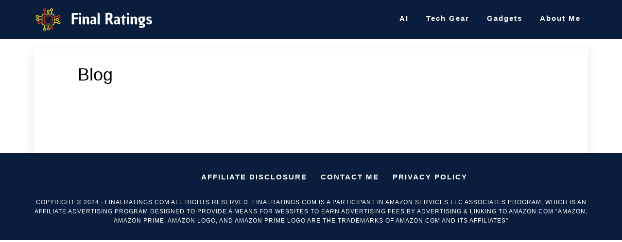

--- FILE ---
content_type: text/html; charset=UTF-8
request_url: https://finalratings.com/blog/
body_size: 30545
content:
<!DOCTYPE html>
<html dir="ltr" lang="en-US"
	prefix="og: https://ogp.me/ns#" >
<head ><meta charset="UTF-8" /><script>if(navigator.userAgent.match(/MSIE|Internet Explorer/i)||navigator.userAgent.match(/Trident\/7\..*?rv:11/i)){var href=document.location.href;if(!href.match(/[?&]nowprocket/)){if(href.indexOf("?")==-1){if(href.indexOf("#")==-1){document.location.href=href+"?nowprocket=1"}else{document.location.href=href.replace("#","?nowprocket=1#")}}else{if(href.indexOf("#")==-1){document.location.href=href+"&nowprocket=1"}else{document.location.href=href.replace("#","&nowprocket=1#")}}}}</script><script>class RocketLazyLoadScripts{constructor(){this.triggerEvents=["keydown","mousedown","mousemove","touchmove","touchstart","touchend","wheel"],this.userEventHandler=this._triggerListener.bind(this),this.touchStartHandler=this._onTouchStart.bind(this),this.touchMoveHandler=this._onTouchMove.bind(this),this.touchEndHandler=this._onTouchEnd.bind(this),this.clickHandler=this._onClick.bind(this),this.interceptedClicks=[],window.addEventListener("pageshow",(e=>{this.persisted=e.persisted})),window.addEventListener("DOMContentLoaded",(()=>{this._preconnect3rdParties()})),this.delayedScripts={normal:[],async:[],defer:[]},this.allJQueries=[]}_addUserInteractionListener(e){document.hidden?e._triggerListener():(this.triggerEvents.forEach((t=>window.addEventListener(t,e.userEventHandler,{passive:!0}))),window.addEventListener("touchstart",e.touchStartHandler,{passive:!0}),window.addEventListener("mousedown",e.touchStartHandler),document.addEventListener("visibilitychange",e.userEventHandler))}_removeUserInteractionListener(){this.triggerEvents.forEach((e=>window.removeEventListener(e,this.userEventHandler,{passive:!0}))),document.removeEventListener("visibilitychange",this.userEventHandler)}_onTouchStart(e){"HTML"!==e.target.tagName&&(window.addEventListener("touchend",this.touchEndHandler),window.addEventListener("mouseup",this.touchEndHandler),window.addEventListener("touchmove",this.touchMoveHandler,{passive:!0}),window.addEventListener("mousemove",this.touchMoveHandler),e.target.addEventListener("click",this.clickHandler),this._renameDOMAttribute(e.target,"onclick","rocket-onclick"))}_onTouchMove(e){window.removeEventListener("touchend",this.touchEndHandler),window.removeEventListener("mouseup",this.touchEndHandler),window.removeEventListener("touchmove",this.touchMoveHandler,{passive:!0}),window.removeEventListener("mousemove",this.touchMoveHandler),e.target.removeEventListener("click",this.clickHandler),this._renameDOMAttribute(e.target,"rocket-onclick","onclick")}_onTouchEnd(e){window.removeEventListener("touchend",this.touchEndHandler),window.removeEventListener("mouseup",this.touchEndHandler),window.removeEventListener("touchmove",this.touchMoveHandler,{passive:!0}),window.removeEventListener("mousemove",this.touchMoveHandler)}_onClick(e){e.target.removeEventListener("click",this.clickHandler),this._renameDOMAttribute(e.target,"rocket-onclick","onclick"),this.interceptedClicks.push(e),e.preventDefault(),e.stopPropagation(),e.stopImmediatePropagation()}_replayClicks(){window.removeEventListener("touchstart",this.touchStartHandler,{passive:!0}),window.removeEventListener("mousedown",this.touchStartHandler),this.interceptedClicks.forEach((e=>{e.target.dispatchEvent(new MouseEvent("click",{view:e.view,bubbles:!0,cancelable:!0}))}))}_renameDOMAttribute(e,t,n){e.hasAttribute&&e.hasAttribute(t)&&(event.target.setAttribute(n,event.target.getAttribute(t)),event.target.removeAttribute(t))}_triggerListener(){this._removeUserInteractionListener(this),"loading"===document.readyState?document.addEventListener("DOMContentLoaded",this._loadEverythingNow.bind(this)):this._loadEverythingNow()}_preconnect3rdParties(){let e=[];document.querySelectorAll("script[type=rocketlazyloadscript]").forEach((t=>{if(t.hasAttribute("src")){const n=new URL(t.src).origin;n!==location.origin&&e.push({src:n,crossOrigin:t.crossOrigin||"module"===t.getAttribute("data-rocket-type")})}})),e=[...new Map(e.map((e=>[JSON.stringify(e),e]))).values()],this._batchInjectResourceHints(e,"preconnect")}async _loadEverythingNow(){this.lastBreath=Date.now(),this._delayEventListeners(),this._delayJQueryReady(this),this._handleDocumentWrite(),this._registerAllDelayedScripts(),this._preloadAllScripts(),await this._loadScriptsFromList(this.delayedScripts.normal),await this._loadScriptsFromList(this.delayedScripts.defer),await this._loadScriptsFromList(this.delayedScripts.async);try{await this._triggerDOMContentLoaded(),await this._triggerWindowLoad()}catch(e){}window.dispatchEvent(new Event("rocket-allScriptsLoaded")),this._replayClicks()}_registerAllDelayedScripts(){document.querySelectorAll("script[type=rocketlazyloadscript]").forEach((e=>{e.hasAttribute("src")?e.hasAttribute("async")&&!1!==e.async?this.delayedScripts.async.push(e):e.hasAttribute("defer")&&!1!==e.defer||"module"===e.getAttribute("data-rocket-type")?this.delayedScripts.defer.push(e):this.delayedScripts.normal.push(e):this.delayedScripts.normal.push(e)}))}async _transformScript(e){return await this._littleBreath(),new Promise((t=>{const n=document.createElement("script");[...e.attributes].forEach((e=>{let t=e.nodeName;"type"!==t&&("data-rocket-type"===t&&(t="type"),n.setAttribute(t,e.nodeValue))})),e.hasAttribute("src")?(n.addEventListener("load",t),n.addEventListener("error",t)):(n.text=e.text,t());try{e.parentNode.replaceChild(n,e)}catch(e){t()}}))}async _loadScriptsFromList(e){const t=e.shift();return t?(await this._transformScript(t),this._loadScriptsFromList(e)):Promise.resolve()}_preloadAllScripts(){this._batchInjectResourceHints([...this.delayedScripts.normal,...this.delayedScripts.defer,...this.delayedScripts.async],"preload")}_batchInjectResourceHints(e,t){var n=document.createDocumentFragment();e.forEach((e=>{if(e.src){const i=document.createElement("link");i.href=e.src,i.rel=t,"preconnect"!==t&&(i.as="script"),e.getAttribute&&"module"===e.getAttribute("data-rocket-type")&&(i.crossOrigin=!0),e.crossOrigin&&(i.crossOrigin=e.crossOrigin),n.appendChild(i)}})),document.head.appendChild(n)}_delayEventListeners(){let e={};function t(t,n){!function(t){function n(n){return e[t].eventsToRewrite.indexOf(n)>=0?"rocket-"+n:n}e[t]||(e[t]={originalFunctions:{add:t.addEventListener,remove:t.removeEventListener},eventsToRewrite:[]},t.addEventListener=function(){arguments[0]=n(arguments[0]),e[t].originalFunctions.add.apply(t,arguments)},t.removeEventListener=function(){arguments[0]=n(arguments[0]),e[t].originalFunctions.remove.apply(t,arguments)})}(t),e[t].eventsToRewrite.push(n)}function n(e,t){let n=e[t];Object.defineProperty(e,t,{get:()=>n||function(){},set(i){e["rocket"+t]=n=i}})}t(document,"DOMContentLoaded"),t(window,"DOMContentLoaded"),t(window,"load"),t(window,"pageshow"),t(document,"readystatechange"),n(document,"onreadystatechange"),n(window,"onload"),n(window,"onpageshow")}_delayJQueryReady(e){let t=window.jQuery;Object.defineProperty(window,"jQuery",{get:()=>t,set(n){if(n&&n.fn&&!e.allJQueries.includes(n)){n.fn.ready=n.fn.init.prototype.ready=function(t){e.domReadyFired?t.bind(document)(n):document.addEventListener("rocket-DOMContentLoaded",(()=>t.bind(document)(n)))};const t=n.fn.on;n.fn.on=n.fn.init.prototype.on=function(){if(this[0]===window){function e(e){return e.split(" ").map((e=>"load"===e||0===e.indexOf("load.")?"rocket-jquery-load":e)).join(" ")}"string"==typeof arguments[0]||arguments[0]instanceof String?arguments[0]=e(arguments[0]):"object"==typeof arguments[0]&&Object.keys(arguments[0]).forEach((t=>{delete Object.assign(arguments[0],{[e(t)]:arguments[0][t]})[t]}))}return t.apply(this,arguments),this},e.allJQueries.push(n)}t=n}})}async _triggerDOMContentLoaded(){this.domReadyFired=!0,await this._littleBreath(),document.dispatchEvent(new Event("rocket-DOMContentLoaded")),await this._littleBreath(),window.dispatchEvent(new Event("rocket-DOMContentLoaded")),await this._littleBreath(),document.dispatchEvent(new Event("rocket-readystatechange")),await this._littleBreath(),document.rocketonreadystatechange&&document.rocketonreadystatechange()}async _triggerWindowLoad(){await this._littleBreath(),window.dispatchEvent(new Event("rocket-load")),await this._littleBreath(),window.rocketonload&&window.rocketonload(),await this._littleBreath(),this.allJQueries.forEach((e=>e(window).trigger("rocket-jquery-load"))),await this._littleBreath();const e=new Event("rocket-pageshow");e.persisted=this.persisted,window.dispatchEvent(e),await this._littleBreath(),window.rocketonpageshow&&window.rocketonpageshow({persisted:this.persisted})}_handleDocumentWrite(){const e=new Map;document.write=document.writeln=function(t){const n=document.currentScript,i=document.createRange(),r=n.parentElement;let o=e.get(n);void 0===o&&(o=n.nextSibling,e.set(n,o));const s=document.createDocumentFragment();i.setStart(s,0),s.appendChild(i.createContextualFragment(t)),r.insertBefore(s,o)}}async _littleBreath(){Date.now()-this.lastBreath>45&&(await this._requestAnimFrame(),this.lastBreath=Date.now())}async _requestAnimFrame(){return document.hidden?new Promise((e=>setTimeout(e))):new Promise((e=>requestAnimationFrame(e)))}static run(){const e=new RocketLazyLoadScripts;e._addUserInteractionListener(e)}}RocketLazyLoadScripts.run();</script>

<meta name="viewport" content="width=device-width, initial-scale=1" />

		
		<meta name="robots" content="max-image-preview:large" />
		<link rel="canonical" href="https://finalratings.com/blog/" />
		
		<meta property="og:locale" content="en_US" />
		<meta property="og:site_name" content="Everything on how to build your own Gaming PC! - Everything on how to build your own Gaming PC!" />
		<meta property="og:type" content="article" />
		<meta property="og:title" content="Blog - Everything on how to build your own Gaming PC!" />
		<meta property="og:url" content="https://finalratings.com/blog/" />
		<meta property="og:image" content="https://finalratings.com/wp-content/uploads/2022/05/cropped-Final-Ratings-Logo-6-2.png" />
		<meta property="og:image:secure_url" content="https://finalratings.com/wp-content/uploads/2022/05/cropped-Final-Ratings-Logo-6-2.png" />
		<meta property="og:image:width" content="448" />
		<meta property="og:image:height" content="101" />
		<meta property="article:published_time" content="2022-05-26T09:06:44+00:00" />
		<meta property="article:modified_time" content="2022-05-26T09:06:44+00:00" />
		<meta name="twitter:card" content="summary_large_image" />
		<meta name="twitter:title" content="Blog - Everything on how to build your own Gaming PC!" />
		<meta name="twitter:image" content="https://finalratings.com/wp-content/uploads/2022/05/cropped-Final-Ratings-Logo-6-2.png" />
		
		



	
	<title>Blog - Everything on how to build your own Gaming PC!</title>
	<link rel="canonical" href="https://finalratings.com/blog/" />
	<meta property="og:locale" content="en_US" />
	<meta property="og:type" content="article" />
	<meta property="og:title" content="Blog" />
	<meta property="og:url" content="https://finalratings.com/blog/" />
	<meta property="og:site_name" content="Everything on how to build your own Gaming PC!" />
	<meta name="twitter:card" content="summary_large_image" />
	
	


<link rel='dns-prefetch' href='//maxcdn.bootstrapcdn.com' />

		
							
			
				
		<link rel='stylesheet' id='genesis-simple-share-plugin-css-css' href='https://finalratings.com/wp-content/plugins/genesis-simple-share/assets/css/share.min.css?ver=0.1.0' type='text/css' media='all' />
<link rel='stylesheet' id='genesis-simple-share-genericons-css-css' href='https://finalratings.com/wp-content/plugins/genesis-simple-share/assets/css/genericons.min.css?ver=0.1.0' type='text/css' media='all' />
<link rel='stylesheet' id='aspire-pro-css' href='https://finalratings.com/wp-content/themes/aspire-pro/style.css?ver=1.3' type='text/css' media='all' />
<style id='aspire-pro-inline-css' type='text/css'>a,.genesis-nav-menu a:focus,.genesis-nav-menu a:hover,.genesis-nav-menu .current-menu-item>a,.menu-toggle:focus,.menu-toggle:hover,.sub-menu-toggle:focus,.sub-menu-toggle:hover,.entry-title a:hover,.image-section a:hover,.image-section .featured-content .entry-title a:hover,.site-footer a:hover{color:#d00}button,input[type="button"],input[type="reset"],input[type="submit"],.archive-pagination li a:hover,.archive-pagination .active a,.button,.widget .button,.front-page-2 .image-section,.popular,.genesis-nav-menu .sub-menu a:hover,.genesis-nav-menu .sub-menu li.current-menu-item>a,.footer-widgets .enews-widget input[type="submit"],.content .portfolio .more-link:hover{background-color:#008da3}button,input[type="button"],input[type="reset"],input[type="submit"],.button,.front-page input:focus,.front-page textarea:focus,.widget .button{border-color:#008da3}.wp-custom-logo .site-container .title-area{max-width:250px}.wp-custom-logo .title-area{padding-top:6.8191964285714px}</style>
<link rel='stylesheet' id='wp-block-library-css' href='https://finalratings.com/wp-includes/css/dist/block-library/style.min.css?ver=6.1.7' type='text/css' media='all' />
<style type='text/css'  data-wpacu-inline-css-file='1'>
/*! This file is auto-generated */
.wp-block-button__link{color:#fff;background-color:#32373c;border-radius:9999px;box-shadow:none;text-decoration:none;padding:calc(.667em + 2px) calc(1.333em + 2px);font-size:1.125em}
</style>
<style id='global-styles-inline-css' type='text/css'>body{--wp--preset--color--black:#000;--wp--preset--color--cyan-bluish-gray:#abb8c3;--wp--preset--color--white:#ffffff;--wp--preset--color--pale-pink:#f78da7;--wp--preset--color--vivid-red:#cf2e2e;--wp--preset--color--luminous-vivid-orange:#ff6900;--wp--preset--color--luminous-vivid-amber:#fcb900;--wp--preset--color--light-green-cyan:#7bdcb5;--wp--preset--color--vivid-green-cyan:#00d084;--wp--preset--color--pale-cyan-blue:#8ed1fc;--wp--preset--color--vivid-cyan-blue:#0693e3;--wp--preset--color--vivid-purple:#9b51e0;--wp--preset--color--light-gray:#f5f5f5;--wp--preset--color--medium-gray:#999;--wp--preset--color--dark-gray:#333;--wp--preset--gradient--vivid-cyan-blue-to-vivid-purple:linear-gradient(135deg,rgba(6,147,227,1) 0%,rgb(155,81,224) 100%);--wp--preset--gradient--light-green-cyan-to-vivid-green-cyan:linear-gradient(135deg,rgb(122,220,180) 0%,rgb(0,208,130) 100%);--wp--preset--gradient--luminous-vivid-amber-to-luminous-vivid-orange:linear-gradient(135deg,rgba(252,185,0,1) 0%,rgba(255,105,0,1) 100%);--wp--preset--gradient--luminous-vivid-orange-to-vivid-red:linear-gradient(135deg,rgba(255,105,0,1) 0%,rgb(207,46,46) 100%);--wp--preset--gradient--very-light-gray-to-cyan-bluish-gray:linear-gradient(135deg,rgb(238,238,238) 0%,rgb(169,184,195) 100%);--wp--preset--gradient--cool-to-warm-spectrum:linear-gradient(135deg,rgb(74,234,220) 0%,rgb(151,120,209) 20%,rgb(207,42,186) 40%,rgb(238,44,130) 60%,rgb(251,105,98) 80%,rgb(254,248,76) 100%);--wp--preset--gradient--blush-light-purple:linear-gradient(135deg,rgb(255,206,236) 0%,rgb(152,150,240) 100%);--wp--preset--gradient--blush-bordeaux:linear-gradient(135deg,rgb(254,205,165) 0%,rgb(254,45,45) 50%,rgb(107,0,62) 100%);--wp--preset--gradient--luminous-dusk:linear-gradient(135deg,rgb(255,203,112) 0%,rgb(199,81,192) 50%,rgb(65,88,208) 100%);--wp--preset--gradient--pale-ocean:linear-gradient(135deg,rgb(255,245,203) 0%,rgb(182,227,212) 50%,rgb(51,167,181) 100%);--wp--preset--gradient--electric-grass:linear-gradient(135deg,rgb(202,248,128) 0%,rgb(113,206,126) 100%);--wp--preset--gradient--midnight:linear-gradient(135deg,rgb(2,3,129) 0%,rgb(40,116,252) 100%);--wp--preset--duotone--dark-grayscale:url('#wp-duotone-dark-grayscale');--wp--preset--duotone--grayscale:url('#wp-duotone-grayscale');--wp--preset--duotone--purple-yellow:url('#wp-duotone-purple-yellow');--wp--preset--duotone--blue-red:url('#wp-duotone-blue-red');--wp--preset--duotone--midnight:url('#wp-duotone-midnight');--wp--preset--duotone--magenta-yellow:url('#wp-duotone-magenta-yellow');--wp--preset--duotone--purple-green:url('#wp-duotone-purple-green');--wp--preset--duotone--blue-orange:url('#wp-duotone-blue-orange');--wp--preset--font-size--small:12px;--wp--preset--font-size--medium:20px;--wp--preset--font-size--large:20px;--wp--preset--font-size--x-large:42px;--wp--preset--font-size--normal:16px;--wp--preset--font-size--larger:24px;--wp--preset--spacing--20:0.44rem;--wp--preset--spacing--30:0.67rem;--wp--preset--spacing--40:1rem;--wp--preset--spacing--50:1.5rem;--wp--preset--spacing--60:2.25rem;--wp--preset--spacing--70:3.38rem;--wp--preset--spacing--80:5.06rem}:where(.is-layout-flex){gap:.5em}body .is-layout-flow>.alignleft{float:left;margin-inline-start:0;margin-inline-end:2em}body .is-layout-flow>.alignright{float:right;margin-inline-start:2em;margin-inline-end:0}body .is-layout-flow>.aligncenter{margin-left:auto!important;margin-right:auto!important}body .is-layout-constrained>.alignleft{float:left;margin-inline-start:0;margin-inline-end:2em}body .is-layout-constrained>.alignright{float:right;margin-inline-start:2em;margin-inline-end:0}body .is-layout-constrained>.aligncenter{margin-left:auto!important;margin-right:auto!important}body .is-layout-constrained>:where(:not(.alignleft):not(.alignright):not(.alignfull)){max-width:var(--wp--style--global--content-size);margin-left:auto!important;margin-right:auto!important}body .is-layout-constrained>.alignwide{max-width:var(--wp--style--global--wide-size)}body .is-layout-flex{display:flex}body .is-layout-flex{flex-wrap:wrap;align-items:center}body .is-layout-flex>*{margin:0}:where(.wp-block-columns.is-layout-flex){gap:2em}.has-black-color{color:var(--wp--preset--color--black)!important}.has-cyan-bluish-gray-color{color:var(--wp--preset--color--cyan-bluish-gray)!important}.has-white-color{color:var(--wp--preset--color--white)!important}.has-pale-pink-color{color:var(--wp--preset--color--pale-pink)!important}.has-vivid-red-color{color:var(--wp--preset--color--vivid-red)!important}.has-luminous-vivid-orange-color{color:var(--wp--preset--color--luminous-vivid-orange)!important}.has-luminous-vivid-amber-color{color:var(--wp--preset--color--luminous-vivid-amber)!important}.has-light-green-cyan-color{color:var(--wp--preset--color--light-green-cyan)!important}.has-vivid-green-cyan-color{color:var(--wp--preset--color--vivid-green-cyan)!important}.has-pale-cyan-blue-color{color:var(--wp--preset--color--pale-cyan-blue)!important}.has-vivid-cyan-blue-color{color:var(--wp--preset--color--vivid-cyan-blue)!important}.has-vivid-purple-color{color:var(--wp--preset--color--vivid-purple)!important}.has-black-background-color{background-color:var(--wp--preset--color--black)!important}.has-cyan-bluish-gray-background-color{background-color:var(--wp--preset--color--cyan-bluish-gray)!important}.has-white-background-color{background-color:var(--wp--preset--color--white)!important}.has-pale-pink-background-color{background-color:var(--wp--preset--color--pale-pink)!important}.has-vivid-red-background-color{background-color:var(--wp--preset--color--vivid-red)!important}.has-luminous-vivid-orange-background-color{background-color:var(--wp--preset--color--luminous-vivid-orange)!important}.has-luminous-vivid-amber-background-color{background-color:var(--wp--preset--color--luminous-vivid-amber)!important}.has-light-green-cyan-background-color{background-color:var(--wp--preset--color--light-green-cyan)!important}.has-vivid-green-cyan-background-color{background-color:var(--wp--preset--color--vivid-green-cyan)!important}.has-pale-cyan-blue-background-color{background-color:var(--wp--preset--color--pale-cyan-blue)!important}.has-vivid-cyan-blue-background-color{background-color:var(--wp--preset--color--vivid-cyan-blue)!important}.has-vivid-purple-background-color{background-color:var(--wp--preset--color--vivid-purple)!important}.has-black-border-color{border-color:var(--wp--preset--color--black)!important}.has-cyan-bluish-gray-border-color{border-color:var(--wp--preset--color--cyan-bluish-gray)!important}.has-white-border-color{border-color:var(--wp--preset--color--white)!important}.has-pale-pink-border-color{border-color:var(--wp--preset--color--pale-pink)!important}.has-vivid-red-border-color{border-color:var(--wp--preset--color--vivid-red)!important}.has-luminous-vivid-orange-border-color{border-color:var(--wp--preset--color--luminous-vivid-orange)!important}.has-luminous-vivid-amber-border-color{border-color:var(--wp--preset--color--luminous-vivid-amber)!important}.has-light-green-cyan-border-color{border-color:var(--wp--preset--color--light-green-cyan)!important}.has-vivid-green-cyan-border-color{border-color:var(--wp--preset--color--vivid-green-cyan)!important}.has-pale-cyan-blue-border-color{border-color:var(--wp--preset--color--pale-cyan-blue)!important}.has-vivid-cyan-blue-border-color{border-color:var(--wp--preset--color--vivid-cyan-blue)!important}.has-vivid-purple-border-color{border-color:var(--wp--preset--color--vivid-purple)!important}.has-vivid-cyan-blue-to-vivid-purple-gradient-background{background:var(--wp--preset--gradient--vivid-cyan-blue-to-vivid-purple)!important}.has-light-green-cyan-to-vivid-green-cyan-gradient-background{background:var(--wp--preset--gradient--light-green-cyan-to-vivid-green-cyan)!important}.has-luminous-vivid-amber-to-luminous-vivid-orange-gradient-background{background:var(--wp--preset--gradient--luminous-vivid-amber-to-luminous-vivid-orange)!important}.has-luminous-vivid-orange-to-vivid-red-gradient-background{background:var(--wp--preset--gradient--luminous-vivid-orange-to-vivid-red)!important}.has-very-light-gray-to-cyan-bluish-gray-gradient-background{background:var(--wp--preset--gradient--very-light-gray-to-cyan-bluish-gray)!important}.has-cool-to-warm-spectrum-gradient-background{background:var(--wp--preset--gradient--cool-to-warm-spectrum)!important}.has-blush-light-purple-gradient-background{background:var(--wp--preset--gradient--blush-light-purple)!important}.has-blush-bordeaux-gradient-background{background:var(--wp--preset--gradient--blush-bordeaux)!important}.has-luminous-dusk-gradient-background{background:var(--wp--preset--gradient--luminous-dusk)!important}.has-pale-ocean-gradient-background{background:var(--wp--preset--gradient--pale-ocean)!important}.has-electric-grass-gradient-background{background:var(--wp--preset--gradient--electric-grass)!important}.has-midnight-gradient-background{background:var(--wp--preset--gradient--midnight)!important}.has-small-font-size{font-size:var(--wp--preset--font-size--small)!important}.has-medium-font-size{font-size:var(--wp--preset--font-size--medium)!important}.has-large-font-size{font-size:var(--wp--preset--font-size--large)!important}.has-x-large-font-size{font-size:var(--wp--preset--font-size--x-large)!important}.wp-block-navigation a:where(:not(.wp-element-button)){color:inherit}:where(.wp-block-columns.is-layout-flex){gap:2em}.wp-block-pullquote{font-size:1.5em;line-height:1.6}</style>
<link rel='stylesheet' id='contact-form-7-css' href='https://finalratings.com/wp-content/plugins/contact-form-7/includes/css/styles.css?ver=5.7.4' type='text/css' media='all' />
<link rel='stylesheet' id='crellyslider.min-css' href='https://finalratings.com/wp-content/plugins/crelly-slider/css/crellyslider.min.css?ver=1.4.5' type='text/css' media='all' />

<link rel='stylesheet' id='dashicons-css' href='https://finalratings.com/wp-includes/css/dashicons.min.css?ver=6.1.7' type='text/css' media='all' />
<link rel='stylesheet' id='font-awesome-css' href='https://maxcdn.bootstrapcdn.com/font-awesome/4.5.0/css/font-awesome.min.css?ver=4.5.0' type='text/css' media='all' />
<link rel='stylesheet' id='aspire-gutenberg-css' href='https://finalratings.com/wp-content/themes/aspire-pro/lib/gutenberg/front-end.css?ver=1.3' type='text/css' media='all' />
<link rel='stylesheet' id='aawp-css' href='https://finalratings.com/wp-content/plugins/aawp/assets/dist/css/main.css?ver=3.19.2' type='text/css' media='all' />









<style type="text/css">.aawp .aawp-tb__row--highlight{background-color:#256aaf}.aawp .aawp-tb__row--highlight{color:#fff}.aawp .aawp-tb__row--highlight a{color:#fff}</style><link rel="pingback" href="https://finalratings.com/xmlrpc.php" />
<meta name="ahrefs-site-verification" content="0b23d912db3e9a699e5008c61628f1515f130d9392285abb1e69a2b003763a7d">

<link rel="icon" href="https://finalratings.com/wp-content/uploads/2022/05/cropped-Favicon_1-removebg-preview-32x32.png" sizes="32x32" />
<link rel="icon" href="https://finalratings.com/wp-content/uploads/2022/05/cropped-Favicon_1-removebg-preview-192x192.png" sizes="192x192" />
<link rel="apple-touch-icon" href="https://finalratings.com/wp-content/uploads/2022/05/cropped-Favicon_1-removebg-preview-180x180.png" />
<meta name="msapplication-TileImage" content="https://finalratings.com/wp-content/uploads/2022/05/cropped-Favicon_1-removebg-preview-270x270.png" />
		<style type="text/css" id="wp-custom-css">.tenb-table{border-spacing:0!important;font-family:'Open Sans',sans-serif!important;width:100%!important;border:none;border-collapse:unset;color:#000;line-height:1.5!important}.tenb-table__thead{background-color:#803FBA!important;color:#FFFFFF!important;font-weight:700;text-transform:uppercase!important;padding:7px 7px!important}.tenb-table__thead th:first-child{border-top-left-radius:0px!important;border:none!important;text-align:center;font-size:18px;padding:5px!important;width:20%}.tenb-table__thead th{padding:5px 5px 5px 20px!important;background:#000!important;border:none!important;font-size:20px!important;font-weight:bold!important;text-align:center;line-height:1.2em!important;color:#fff!important}tbody{border-bottom:1px solid #ddd}.tenb-table__column-image{background:#fff;text-align:center;border-left:1px solid #E6E6E6!important;border-bottom:1px solid #E6E6E6!important;border-right:none!important;width:20%;vertical-align:middle;padding:5px!important;max-height:160px}td{border-top:1px solid #ddd;padding:6px 0}.tenb-table__link-label{margin:auto 0 5px -15px;position:relative;text-transform:uppercase;background:#fff;box-shadow:0 1px 3px rgba(46,86,42,.35);border:2px solid #FE7900;padding:9px 13px;max-width:max-content;clear:both;color:#000;float:left;font-weight:700;font-size:12px!important;word-break:keep-all;border-bottom-right-radius:10px;border-top-left-radius:10px;line-height:1}td,th{text-align:left}.tenb-table__image{max-height:150px;margin:0;max-width:90%!important;vertical-align:middle!important}img{height:auto}.tenb-table__column-label{display:none}.tenb-table__link-label-mobile{display:none}.tenb-table__link-label-mobile{margin:auto 0 5px -15px;position:relative;text-transform:uppercase;background:#fff;box-shadow:0 1px 3px rgba(0,0,0,.2);border:2px solid #FE7900;padding:4px 10px;max-width:max-content;clear:both;color:#000;float:left;font-weight:700;font-size:12px!important;word-break:keep-all;border-bottom-right-radius:10px;border-top-left-radius:10px;line-height:1}.tenb-table__link-label::before{display:block;width:10px;height:0;position:absolute;bottom:-25px;left:-3px;content:"";border-bottom:23px solid transparent;border-right:9px solid #FE7900;}.tenb-table__column-product{background:#fff;border-bottom:1px solid #E6E6E6!important;border-left:none!important;width:20%;vertical-align:middle;padding:0!important;border-right:none!important}.tenb-table__column-title{font-family:'Open Sans',sans-serif!important;text-align:left;color:#000;font-size:20px;font-weight:700;display:block;line-height:1.2em;margin:8px 5px 5px 5px;text-decoration:underline}a,button,input:focus,input[type=button],input[type=reset],input[type=submit],textarea:focus,.button,.gallery img{-webkit-transition:all .4s ease-in-out;-moz-transition:all .4s ease-in-out;-o-transition:all .4s ease-in-out;transition:all .4s ease-in-out}a:hover,a:focus{color:#333;text-decoration:none}.tenb-table__column-title:hover{color:#007cba}.tenb-table__column-features{width:30%;border-bottom:1px solid #E6E6E6!important;vertical-align:middle;font-weight:300;background:#fff;border-right:none!important;border-left:none!important;padding:10px 5px!important}ul.tenb-table__features-list{margin:15px 0 0 0!important;padding:0 0 0 10px!important}.tenb-table__features-list li{margin:0!important;padding:0 0 5px 0!important;list-style:none!important;font-family:'Open Sans',sans-serif;font-size:16px!important;font-weight:600;color:#000;line-height:1.2em}span.tenb-table__features-item{color:#000}.tenb-table__features-item{line-height:1.2em;font-size:16px;font-family:'Open Sans',sans-serif;font-weight:400;list-style-type:square!important;color:#000;word-break:keep-all;margin:0!important}.tenb-table__column-button{background:#fff;border-right:1px solid #E6E6E6!important;border-bottom:1px solid #E6E6E6!important;border-left:none!important;width:30%;vertical-align:middle;text-align:center;padding:0 10px!important}.tenb-table__button{background-color:#343a40;border-bottom:4px solid #B32005;word-wrap:normal;display:block;margin:10px auto;text-decoration:none!important;text-transform:uppercase;color:#fff!important;font-family:'Open Sans',sans-serif;font-weight:bold!important;font-size:16px;letter-spacing:.2px;border-radius:6px;line-height:.9em;padding:0 12px 12px 12px;width:95%;text-align:center;transition:.2s linear}.tenb-table__button:hover{background-color:#fa5738!important;box-shadow:rgba(3,3,3,.4) 0 8px 12px 0!important}.rating{unicode-bidi:bidi-override;direction:rtl}.rating>span{display:inline-block;position:relative;width:1.1em;font-size:25px}.rating>span:hover:before,.rating>span:hover~span:before{content:"\2605";position:absolute;color:rgb(35,173,22)}@media screen and (max-width:860px){.tenb-table__thead-image,.tenb-table__thead-details,.tenb-table__thead-features,.tenb-table__thead th:last-child{display:none}.tenb-table__thead-product{text-align:center!important;padding:5px!important;width:100%;border-top-left-radius:10px;border-top-right-radius:10px}.tenb-table__tbody{display:flex;flex-direction:column}.tenb-table__tbody-row{display:flex;flex-wrap:wrap;background:#fff;border:1px solid #E6E6E6;border-top:none}.tenb-table__column-image{width:45%;order:3;box-sizing:border-box;border:none!important;display:flex;justify-content:center;align-items:center;margin:auto}.tenb-table__column-label{width:100%;order:1;border:none!important;background:#fff;text-align:center;padding:10px 5px 0 5px!important;display:flex!important}.tenb-table__link-label-mobile{display:block}.tenb-table__column-product{order:2;width:100%;background:#fff;box-sizing:border-box;border:none!important;display:flex;flex-direction:column;padding:10px!important;margin:auto}.tenb-table__column-title{padding:0;text-align:center;margin:0}.tenb-table__column-features{order:4;width:55%;background:#fff;box-sizing:border-box;border:none!important;display:flex;flex-direction:column;padding:0 10px 0 8px!important;margin:auto}ul.tenb-table__features-list{margin:10px 0 0 0px!important;padding:0!important}.tenb-table__column-button{background:#fff;padding-top:10px!important;border:none!important;width:100%;order:4;min-height:60px;display:block;justify-content:center;align-items:center}.tenb-table__button{width:90%;max-width:250px!important;padding:1px 0 13px 0}.tenb-table__link-label{display:none}.tenb-table__link-label-mobile::before{display:block;width:10px;height:0;position:absolute;bottom:-15px;left:-3px;content:"";border-bottom:13px solid transparent;border-right:9px solid #FE7900}.table_for_productss{padding-left:0;padding-right:0}#table_content_div{font-size:0rem!important}}.fa.fa-star.checked{color:rgb(35,173,22)}.fa.fa-star{padding-right:7px;padding-top:7px}.toppicks{box-shadow:0 0 10px rgba(33,33,33,.2);border:1.3px solid #ccc;border-radius:0;background:#fff;overflow:hidden}.toppicks:hover{box-shadow:0 0 10px rgba(33,33,33,.2);border:3.3px solid #DCCA7A;transition:.5s}.toppicks2{box-shadow:0 0 10px rgba(33,33,33,.2);border:1.3px solid #ccc;background:#fff;border-radius:0}.toppicks2:hover{box-shadow:0 0 10px rgba(33,33,33,.2);border:3.3px solid #49A2E8;transition:.5s}.toppicks3{box-shadow:0 0 10px rgba(33,33,33,.2);border:1.3px solid #ccc;background:#fff;border-radius:0}.toppicks3:hover{box-shadow:0 0 10px rgba(33,33,33,.2);border:3.3px solid #00C381;transition:.5s}.iicon ul li>i{font-size:130%!important;line-height:1em!important}su-box{margin:0 0 1.5em 0;Border-width:0px!important;border-style:solid}[class*="su-column"]+[class*="su-column"]:last-child{float:left!important}.su-row .su-column{margin:0 0 0 0%!important}.toppicks1{box-shadow:0 0 50px rgba(33,33,33,.2);border-radius:0;background:#fff;overflow:hidden}.su-row1{margin-left:50px}.btn:hover{box-shadow:0 5px 21px 0 rgba(0,0,0,.45)}.btn{background:#ff9816;box-shadow:0 5px 21px 0 rgba(255,152,22,.45);display:block;color:#fff;border-radius:20px;margin-bottom:15px;margin-top:15px;padding:7px;position:relative;overflow:hidden;transition:box-shadow 200ms;text-transform:uppercase}.rating-static{width:60px;height:16px;margin-left:auto;margin-right:auto;display:block;background:url(/wp-content/uploads/2021/02/star-rating.png) 0 0 no-repeat}.rating-50{background-position:0 0}.rating-40{background-position:-12px 0}.rating-30{background-position:-24px 0}.rating-20{background-position:-36px 0}.rating-10{background-position:-48px 0}.rating-0{background-position:-60px 0}.rating-5{background-position:-48px -16px}.rating-15{background-position:-36px -16px}.rating-25{background-position:-24px -16px}.rating-35{background-position:-12px -16px}.rating-45{background-position:0 -16px}.border-triangle .elementor-flip-box__button:after{position:absolute;top:50%;left:50%;width:165px;height:165px;border:1px solid #ff9816;content:"";opacity:0;cursor:pointer;pointer-events:none;-webkit-transition:opacity .35s,-webkit-transform .35s;transition:opacity .35s,transform .35s;-webkit-transform:translate3d(-50%,-50%,0) rotate3d(0,0,1,-45deg) scale3d(0,0,1);transform:translate3d(-50%,-50%,0) rotate3d(0,0,1,-45deg) scale3d(0,0,1);-webkit-transform-origin:50%;transform-origin:50%}.border-triangle:hover .elementor-flip-box__button:after{opacity:1;-webkit-transform:translate3d(-50%,-50%,0) rotate3d(0,0,1,-45deg) scale3d(1,1,1);transform:translate3d(-50%,-50%,0) rotate3d(0,0,1,-45deg) scale3d(1,1,1)}.specifications ul{margin-left:-100px!important}.border-triangle .elementor-button:after{position:absolute;top:50%;left:50%;width:165px;height:165px;border:1px solid #ff9816;content:"";opacity:0;cursor:pointer;pointer-events:none;-webkit-transition:opacity .35s,-webkit-transform .35s;transition:opacity .35s,transform .35s;-webkit-transform:translate3d(-50%,-50%,0) rotate3d(0,0,1,-45deg) scale3d(0,0,1);transform:translate3d(-50%,-50%,0) rotate3d(0,0,1,-45deg) scale3d(0,0,1);-webkit-transform-origin:50%;transform-origin:50%}.border-triangle:hover .elementor-button:after{opacity:1;-webkit-transform:translate3d(-50%,-50%,0) rotate3d(0,0,1,-45deg) scale3d(1,1,1);transform:translate3d(-50%,-50%,0) rotate3d(0,0,1,-45deg) scale3d(1,1,1)}.border-triangle .elementor-button{opacity:0}.border-triangle:hover .elementor-button{opacity:1}@media only screen and (max-width:767px){.bg-item-number{left:100px}}.content-box-blue,.content-box-gray,.content-box-green,.content-box-purple,.content-box-red,.content-box-yellow{margin:0 0 25px;overflow:hidden;padding:20px}.content-box-blue{background-color:#d8ecf7;border:1px solid #afcde3}.content-box-gray{background-color:#e2e2e2;border:1px solid #bdbdbd}.content-box-green{background-color:#d9edc2;border:1px solid #b2ce96}.content-box-purple{background-color:#e2e2f9;border:1px solid #bebde9}.content-box-red{background-color:#f9dbdb;border:1px solid #e9b3b3}.content-box-yellow{background-color:#fef5c4;border:1px solid #fadf98}.note_box{border:1px dashed #C7C7C7;padding:3px;box-shadow:4px 4px 10px;padding-left:10px;margin-bottom:7px;border-radius:10px;border-bottom-color:#000;background:#920031;border-bottom-right-radius:100px}.note_box:before{font-family:FontAwesome;position:relative;text-shadow:0 0 0 #000;color:#fffefc;font-size:17px;padding-right:10px}.note_box1{padding:3px;text-shadow:-2px -1px 1px #060606;box-shadow:-3px 2px 6px #000;padding-left:10px;margin-bottom:7px;background:#303030;color:#F7F7F7}.note_box1:before{font-family:FontAwesome;position:relative;font-size:17px;padding-right:10px}.card-container{width:100%!important;height:420px;background:#2C80EA;border-radius:5px;box-shadow:0 0 10px rgba(0,0,0,8);padding:10px;perspective:100px;position:center;transform-style:preserve-3d;transition:all $flipTime linear;z-index:1;margin-top:30px;margin-bottom:30px;.card-body{width:100%;height:100%}}.side{width:97.5%;height:97%;backface-visibility:hidden;background:#FFF;border-radius:10px;box-shadow:0 0 5px rgba(255,0,0,.8);padding:15px;position:absolute;top:1.6%;left:1.2%;h2{color:$brown;font-family:'Anton',sans-serif;text-transform:uppercase;margin-bottom:30px}p,li{color:$gray;font-size:1rem;font-family:'Roboto',sans-serif}.container-fluid{height:100%;.row{height:100%}}}.side-back{z-index:4;transform:rotateX(180deg);.product-image{display:flex;flex-direction:column;justify-content:center;align-items:flex-start;img{height:auto;width:55%;margin-left:10%}}}.side-front{z-index:2;.product-image{position:relative;img{position:absolute;left:-70%;top:5%}}.content{display:flex;flex-direction:column;height:100%}.price-rating{display:flex;justify-content:space-between;h3{color:$brown;font-size:1.2rem;font-family:'News Cycle',sans-serif;text-transform:uppercase;span{color:$orange}}.price,.rating{display:flex;flex-direction:column;justify-content:space-between}.price p{font-size:2rem;font-family:'News Cycle',sans-serif;line-height:2rem;color:$orange}.rating .fa{font-size:1.5rem;margin-right:0;color:$orange}}.details{margin:20px 0;padding-bottom:10px;border-bottom:1px solid lighten($orange,30%)}.button{margin-top:auto;border:1px solid $orange;border-radius:40px;color:$orange;cursor:pointer;display:block;padding:15px;font-family:'Roboto',sans-serif;text-align:center;text-transform:uppercase;position:relative;transition:all .3s linear;overflow:hidden;z-index:3;&:before{position:absolute;top:0%;left:-160%;width:150%;height:100%;background:$orange;content:' ';transition:all .4s ease-in;transform:skewX(60deg);z-index:-1}&:hover{color:#fff}&:hover:before{left:-30%}}}.flip{color:$orange;z-index:2;display:flex;flex-direction:column;align-items:center;.flip-button{height:60px;width:60px;border:1px solid $orange;border-radius:50%;text-align:center;padding-top:12px;display:flex;justify-content:center;align-items:center;cursor:pointer;transition:all $flipTime ease;.fa{font-size:2rem;line-height:1rem;margin-bottom:10px}&:hover{background:$orange;color:#fff}}p{margin-top:10px;font-family:'Roboto',sans-serif;font-size:1rem;text-transform:uppercase}}.flipped{transform:rotateX(180deg)}.disappear{opacity:0;visibility:hidden;transition:opacity 1s ease-in,visibility .75s linear}.jq-ry-container{padding:0}@media (max-width:992px){.card-container{width:320px;height:660px}.side-front .product-image img{position:static;height:200px}.side-front .product-image{display:flex;justify-content:center}.side-front .content{display:flex;flex-direction:column;height:auto}.front-page-1.home-page-slider .flexible-widgets{padding-top:0px!important}.wppsac-post-image-bg img{height:100%!important}}@media (max-width:767px){.wppsac-post-slider.design-3 .wppsac-post-image-bg{height:auto!important}.front-page-1.home-page-slider .flexible-widgets{padding-bottom:120px!important}.slick-dots{display:none!important}}.hover-style .uael-post__bg-wrap .uael-post__thumbnail .uael-post__thumbnail:before{opacity:0;content:"";position:absolute;left:0;right:0;top:0;bottom:0;background:rgba(17,19,20,.5);transition:all .15s .1s;pointer-events:none;z-index:999}.hover-style .uael-post__bg-wrap .uael-post__thumbnail:hover .uael-post__thumbnail:before{opacity:1;transition:all .15s}.buying-item-box .elementor-widget-wrap{min-height:299px;overflow:hidden;height:299px;webkit-transition:all .3s ease;-moz-transition:all .3s ease;transition:all .3s ease}.buying-item-box .elementor-widget-wrap .elementor-text-editor{height:130px;overflow:hidden}.buying-item-box .elementor-widget-wrap:hover{min-height:400px;overflow:visible;height:400px}.buying-item-box .elementor-widget-wrap:hover .elementor-text-editor{height:230px;overflow-y:scroll}.buying-item-box .elementor-widget-wrap .elementor-text-editor a{color:#000}.buying-item-box .elementor-widget-wrap .elementor-text-editor a:hover{color:#4693aa}.solid-section .flexible-widgets{padding:40px 0 120px}.front-page-2 .image-section{display:none!important}.front-page-3 .solid-section h4{margin-top:20px}.genesis-nav-menu a{font-weight:700}.wppsac-post-slider.design-3 .wppsac-post-image-bg{height:800px}.front-page-1.home-page-slider .flexible-widgets{padding-top:112px}.home-page-slider .wrap{max-width:100%!important;padding:0}.home.blog .site-header{background-color:#000}.wppsac-post-slider .wppsac-post-image-bg img{height:auto!important}.wppsac-sub-content{display:none}@charset "utf-8";:root{--cg-orange:#f39c12;--cg-carrot:#e67e22;--cg-red:#e74c3c;--cg-gray:#95a5a6;--cg-blue:#3498db;--cg-black:#2f3640;--cg-green:#27ae60;--cg-bluebell:#2b348e;--cg-bluedark:#1289A7;--cg-berry:#CA2C68;--cg-keppel:#AE7C5B;--cg-dupain:#148F77;--cg-darkorange:#F33B19;--cg-darknavy:#0f4c75;--cg-eggplant:#5a3d55;--cg-darkgreen:#438a5e;--cg-theme-color:#333}.cg-black{--cg-theme-color:var(--cg-black)}.cg-orange{--cg-theme-color:var(--cg-orange)}.cg-carrot{--cg-theme-color:var(--cg-carrot)}.cg-red{--cg-theme-color:var(--cg-red)}.cg-gray{--cg-theme-color:var(--cg-gray)}.cg-blue{--cg-theme-color:var(--cg-blue)}.cg-green{--cg-theme-color:var(--cg-green)}.cg-bluebell{--cg-theme-color:var(--cg-bluebell)}.cg-bluedark{--cg-theme-color:var(--cg-bluedark)}.cg-berry{--cg-theme-color:var(--cg-berry)}.cg-keppel{--cg-theme-color:var(--cg-keppel)}.cg-dupain{--cg-theme-color:var(--cg-dupain)}.cg-darkorange{--cg-theme-color:var(--cg-darkorange)}.cg-darknavy{--cg-theme-color:var(--cg-darknavy)}.cg-eggplant{--cg-theme-color:var(--cg-eggplant)}.cg-darkgreen{--cg-theme-color:var(--cg-darkgreen)}table[class*=cg-table-]{border-spacing:0;border-collapse:collapse;background-color:transparent;width:100%;max-width:100%;margin-bottom:20px;line-height:normal;border:none}table[class*=cg-table-] tbody td{padding:8px;vertical-align:middle;position:relative;border:none}table[class*=cg-table-] thead th{padding:8px;position:relative;background-color:var(--cg-theme-color);color:#fff;text-align:center;font-weight:700;vertical-align:middle;font-size:14px;border:none}table[class*=cg-table-] tbody td a,table[class*=cg-table-] tbody td a:focus,table[class*=cg-table-] tbody td a:hover{text-decoration:none}table[class*=cg-table-] tbody td .cg-btn{margin:5px}.cg-tbl-img{width:140px;height:140px;display:flex;align-items:center;justify-content:center;overflow:hidden;clear:left}.cg-tbl-img img{display:block;max-width:90%;max-height:90%;height:auto;transition:all .2s ease-in-out}.cg-tbl-img:hover img{transform:scale(1.2)}.cg-table-title{text-align:left;color:#303030;font-size:20px;font-weight:600;display:block;margin:4px 5px 5px 5px;word-break:break-word}.cg-tbl-ul{margin:8px 0;position:relative}.cg-tbl-ul p{margin-bottom:15px}.cg-tbl-ul p:last-child{margin-bottom:0}.cg-tbl-ul ul{margin:0;padding:0;list-style:none;display:block;position:relative}.cg-tbl-ul ul li{display:block;margin:4px 0;position:relative;padding-left:20px;list-style:none;text-align:left}.cg-tbl-ul ul li:before{content:"\2714";position:relative;left:-5px;font-weight:700;color:var(--cg-theme-color);font-size:14px;display:inline-block;vertical-align:middle;margin-left:-14px}.cg-tbl-ribbon{margin:auto 0 5px -18px;position:relative;background:#fff;box-shadow:0 1px 3px rgba(0,0,0,.2);border:2px solid var(--cg-theme-color);padding:4px 10px;color:#000;float:left;font-weight:700;font-size:12px!important;word-break:break-word;border-bottom-right-radius:10px;border-top-left-radius:10px;display:inline-block;max-width:150px}.cg-tbl-ribbon:before{content:"";border-style:solid;border-width:0 9px 20px 0;border-color:transparent var(--cg-theme-color) transparent transparent;position:absolute;left:-2px;top:calc(100% + 2px)}.cg-tbl-ribbon small{line-height:12px;-webkit-line-clamp:2;-webkit-box-orient:vertical;overflow:hidden;text-overflow:ellipsis;display:-webkit-box}.cg-tbl-rate{height:72px;width:72px;position:relative;margin:0 auto;overflow:hidden;border-radius:100%;text-align:center;line-height:72px;--cg-rbl-rate-p:100%}.cg-tbl-rate span:after,.cg-tbl-rate:before{content:"";background-color:var(--cg-theme-color);position:absolute;left:0;right:0;bottom:0;top:0;z-index:0;opacity:.2;border-radius:100%}.cg-tbl-rate:after{content:"";background:conic-gradient(var(--cg-theme-color) var(--cg-rbl-rate-p),transparent 0 100%);position:absolute;left:7px;right:7px;top:7px;bottom:7px;border-radius:100%}.cg-tbl-rate span{position:relative;z-index:1;color:var(--cg-theme-color);font-size:22px;font-weight:700;display:block;background-color:#fff;height:52px;width:52px;line-height:52px;top:10px;left:10px;border-radius:100%}.cg-tbl-rate-svg svg{transform:rotate(-90deg);transition:all 1s ease-in-out;fill:none;stroke:var(--cg-theme-color);stroke-width:1.4;stroke-linecap:round;stroke-dasharray:0 999}.cg-tbl-rate-svg .cb-tbl-value{font-size:20px;color:var(--cg-theme-color);font-weight:700;height:64px;width:64px;position:absolute;display:flex;align-items:center;justify-content:center}.cg-table-one tbody tr td{border-bottom:1px solid #f4f4f4;border-left:1px solid #f4f4f4}.cg-table-one tbody tr td:last-child{border-right:1px solid #f4f4f4}.cg-table-one thead tr th:last-child{min-width:180px}.cg-table-five tbody tr td:last-child,.cg-table-one tbody tr td:last-child,.cg-table-two tbody tr td:last-child{text-align:center}.cg-table-two tbody tr{border:1px solid #ddd;border-top:none}.cg-table-two tbody tr td{border:none}@media screen and (min-width:661px){.cg-table-one tbody tr td:nth-child(1),.cg-table-two tbody tr td:nth-child(1){width:20%}.cg-table-one tbody tr td:nth-child(2),.cg-table-two tbody tr td:nth-child(2){width:30%}.cg-table-one tbody tr td:nth-child(3),.cg-table-two tbody tr td:nth-child(3){width:25%}.cg-table-five tbody tr td:nth-child(4),.cg-table-one tbody tr td:nth-child(4),.cg-table-two tbody tr td:nth-child(4){width:25%}}.cg-table-five tbody tr,.cg-table-three tbody tr{border:1px solid #ddd;border-top:none;border-right:none}.cg-table-three tbody tr td{border-right:1px solid #ddd}.cg-table-three tbody tr td .cg-tbl-ribbon{float:none;margin:0 0 0 -8px;border-radius:0;border:none;box-shadow:none;background-color:var(--cg-theme-color);color:#fff;clip-path:polygon(0 0,100% 0,90% 100%,0 100%);padding-right:16px}.cg-table-three tbody tr td .cg-tbl-ribbon:before{display:none}.cg-table-three thead tr th:last-child{width:220px}.cg-table-three tbody tr td:last-child{text-align:center}.cg-review-box .cg-tbl-rate-svg,.cg-table-three tbody tr td .cg-tbl-rate-svg{height:72px;width:72px;border-radius:100%;position:relative;margin:0 auto;overflow:hidden;display:flex;align-items:center;justify-content:center}.cg-review-box .cg-tbl-rate-svg:before,.cg-table-three tbody tr td .cg-tbl-rate-svg:before{content:"";background-color:var(--cg-theme-color);position:absolute;left:0;right:0;bottom:0;top:0;z-index:0;opacity:.2;border-radius:100%}.cg-table-four tbody{counter-reset:number-counter}.cg-table-four tbody tr{border:1px solid #ddd;border-top:none;position:relative}.cg-table-four tbody tr td:first-child{counter-increment:number-counter}.cg-table-four tbody tr td:first-child:before{content:counter(number-counter);margin:0 0 0 -8px;border-radius:0;border:none;box-shadow:none;background-color:var(--cg-theme-color);color:#fff;clip-path:polygon(0 0,100% 0,75% 100%,0 100%);padding:1px 12px 0 8px;font-size:12px;font-weight:700;display:inline-block;position:relative;top:-3px;min-height:20px;box-sizing:border-box}.cg-table-four tbody tr td .cg-tbl-ribbon{float:none;margin:0;border-radius:0;padding:4px 5px;border:none;box-shadow:none;background-color:var(--cg-theme-color);color:#fff;max-width:150px;margin-left:3px;min-height:20px;box-sizing:border-box}.cg-table-four tbody tr td .cg-tbl-ribbon:before{content:"";border-width:0 0 20px 7px;border-color:transparent transparent var(--cg-theme-color) transparent;top:0;left:-7px}.cg-table-four tbody tr td .cg-tbl-ribbon:after{content:"";border-style:solid;border-width:20px 6px 0 0;border-color:var(--cg-theme-color) transparent transparent transparent;position:absolute;right:-6px;top:0}.cg-table-four tbody tr td .cg-tbl-ul ul li:before{content:"\261B";font-weight:400;font-size:20px;top:-1px;line-height:20px}.cg-table-four tbody tr td .cg-tbl-ribbon small{-webkit-line-clamp:1;overflow:hidden;white-space:nowrap;text-overflow:inherit}.cg-table-four thead tr th:first-child{min-width:180px}.cg-table-four tbody tr td:first-child .cg-tbl-img{margin:0 auto}.cg-table-four thead tr th:last-child{width:220px}.cg-table-four tbody tr td:last-child{text-align:center}.cg-table-four tbody tr td .cg-tbl-rate{height:auto;line-height:normal;overflow:visible;width:76px;margin-top:-30px}.cg-table-four tbody tr td .cg-tbl-rate:after,.cg-table-four tbody tr td .cg-tbl-rate:before{content:"";height:4px;width:100%;background:#ddd;top:inherit;border-radius:0;opacity:1;bottom:-8px;left:0;right:0;z-index:0}.cg-table-four tbody tr td .cg-tbl-rate:after{background:var(--cg-theme-color);z-index:1;width:var(--cg-rbl-rate-p)}.cg-table-four tbody tr td .cg-tbl-rate span{height:auto;width:auto;line-height:normal;top:inherit;left:inherit;border-radius:0;color:#303030}.cg-table-four tbody tr td .cg-tbl-rate span:after,.cg-table-four tbody tr td .cg-tbl-rate span:before{content:"";height:15px;width:76px;display:inline-flex;background-size:cover;background-repeat:no-repeat;background-position:left center;position:absolute;overflow:hidden;z-index:1;opacity:1;left:0;background-color:transparent;border-radius:0;top:46px}.cg-table-five tbody{counter-reset:counter-inc}.cg-table-five tbody tr{border-right:1px solid #ddd}.cg-table-five tbody tr td:first-child:before{counter-increment:counter-inc;content:counter(counter-inc);font-size:32px;display:inline-block;min-width:50px;text-align:center}.cg-table-five tbody tr td:first-child{display:flex;align-items:center}.cg-table-five tbody tr .cg-tbl-rate:before{display:none}.cg-table-five tbody tr .cg-tbl-rate span:after{background-color:transparent}.cg-table-six{width:100%;position:relative;overflow-y:hidden;display:flex;border:1px solid #d6dee2;border-top:none;border-left:none;overflow-x:auto;flex-direction:column;margin-bottom:20px}.cg-table-six .cg-table-col .cg-table-cell:first-child{flex:0 0 200px;max-width:200px;position:sticky;left:0;z-index:2;box-shadow:2px 0 0 0 hsla(0,0%,77%,.08),3px 0 0 0 hsla(0,0%,77%,.05),5px 0 0 0 hsla(0,0%,77%,.03),8px 0 0 0 hsla(0,0%,77%,.03),11px 0 0 0 hsla(0,0%,77%,.05);color:#2e3b41;text-align:right;font-weight:700}.cg-table-six .cg-table-col:first-child .cg-table-cell{padding-top:30px}.cg-table-six .cg-table-col:first-child .cg-table-cell.highlight-col{border-top-color:var(--cg-tbl-highlight)}.cg-table-six .cg-table-col{display:flex;flex-wrap:nowrap;position:relative;min-width:calc(225px * var(--cg-table-producs))}.cg-table-six .cg-table-col .cg-table-cell{padding:8px;border-top:1px solid #d6dee2;flex:0 0 225px;max-width:225px;background-color:#fff;border-left:1px solid #d6dee2;text-align:center;position:relative}.cg-table-six.cg-tbl-fixed .cg-table-col .cg-table-cell:not(:first-child){flex:0 0 calc((100% - 200px)/ var(--cg-table-producs));max-width:calc((100% - 200px)/ var(--cg-table-producs))}.cg-table-six .cg-table-col:nth-child(4n-5) .cg-table-cell:not(:first-child){background-color:#ebeff2}.cg-table-six .cg-table-col .cg-table-cell.highlight-col{border-left-color:var(--cg-tbl-highlight);border-right:1px solid var(--cg-tbl-highlight)}.cg-table-six .cg-table-sm-head{display:none}.cg-table-six .cg-table-cell .cg-tbl-img{margin:0 auto}.cg-table-six .cg-table-cell .cg-table-title{text-align:center}.cg-table-six .cg-top-pick{background-color:var(--cg-tbl-highlight);margin:0;padding:5px 5px;font-weight:500;color:#fff;text-align:center;position:absolute;top:0;left:0;right:0;z-index:1}.cg-table-six .cg-table-col:last-child .cg-table-cell.highlight-col{border-bottom:1px solid var(--cg-tbl-highlight)}.cg-table-six .cg-table-col .cg-table-cell .cg-btn{margin:4px}.cg-table-seven{width:100%;position:relative;overflow:hidden;box-sizing:border-box}.cg-table-seven .cg-tbl-row{margin-bottom:15px;background-color:#fff;border:1px solid #eee;box-shadow:0 5px 20px 0 rgba(0,0,0,.03);position:relative;align-items:center;display:flex;flex-direction:row;justify-content:center;padding:15px 0;box-sizing:border-box}.cg-table-seven .cg-tbl-img-col{padding-left:25px;flex:0 0 175px;max-width:175px;box-sizing:border-box}.cg-table-seven .cg-tbl-img-col .cg-tbl-img{margin:0 auto}.cg-table-seven .cg-tbl-desc-col{padding:0 15px;flex:0 0 calc(100% - 175px - 220px);max-width:calc(100% - 175px - 220px);box-sizing:border-box}.cg-table-seven .cg-tbl-btn-col{padding-right:25px;flex:0 0 220px;max-width:220px;box-sizing:border-box;text-align:center}.cg-table-seven .cg-tbl-btn-col .cg-btn{margin:4px;min-width:auto}.cg-table-seven .cg-tbl-btn-col .cg-tbl-rate{margin-bottom:14px}.cg-box-wrap{position:relative;display:table;width:100%}.cg-box-wrap .cg-slider{width:50%;padding:0;box-sizing:border-box;box-shadow:0 0 10px rgba(0,0,0,.2);float:left;margin:0 25px 0 0;padding-bottom:30px;z-index:1}.cg-slider{color:#fff;overflow:hidden;position:relative;border-radius:4px}.cg-slider .cg-slider-radio{height:0;width:0;margin:0;position:absolute;opacity:0}.cg-slider .cg-slide{opacity:0;pointer-events:none;position:absolute;top:0;transition:opacity .6s ease-in-out;width:100%;bottom:0}.cg-slider-radio:checked+.cg-slide{opacity:1;pointer-events:auto;position:static}.cg-slider-thumb{margin-top:15px;position:absolute;bottom:8px;left:0;right:0;text-align:center}.cg-slider-thumb label{height:64px;width:64px;border-radius:5px;overflow:hidden;cursor:pointer;margin:0 5px;border:2px solid #ddd;display:inline-block}.cg-slider-thumb label img{height:100%;width:100%;object-fit:contain;display:block;object-position:center}.cg-slider [id*=cg-slide-id-1-]:checked~.cg-slider-thumb label[for*=cg-slide-id-1-]{border-color:var(--cg-theme-color)}.cg-slider [id*=cg-slide-id-2-]:checked~.cg-slider-thumb label[for*=cg-slide-id-2-]{border-color:var(--cg-theme-color)}.cg-slider [id*=cg-slide-id-3-]:checked~.cg-slider-thumb label[for*=cg-slide-id-3-]{border-color:var(--cg-theme-color)}#cg-slide-id-1:checked~.cg-slider-thumb label[for=cg-slide-id-1]{border-color:var(--cg-theme-color)}#cg-slide-id-2:checked~.cg-slider-thumb label[for=cg-slide-id-2]{border-color:var(--cg-theme-color)}#cg-slide-id-3:checked~.cg-slider-thumb label[for=cg-slide-id-3]{border-color:var(--cg-theme-color)}.cg-slider .cg-slide-img{height:295px;width:100%;overflow:hidden}.cg-slider .cg-slide-img .cg-aff-link{display:block;width:80%;margin:0 auto;height:100%}.cg-slider .cg-slide-img img{height:100%;width:100%;object-fit:contain;display:block;object-position:center;max-height:90%}.cg-slider .cg-arrow-left,.cg-slider .cg-arrow-right{display:block;position:absolute;height:40px;width:25px;background-color:var(--cg-theme-color);margin:0;top:calc(295px/2 - 20px);cursor:pointer}.cg-slider .cg-arrow-left:after,.cg-slider .cg-arrow-right:after{content:"";height:16px;width:16px;background:0 0;position:absolute;border-left:3px solid #fff;border-bottom:3px solid #fff;transform:rotate(45deg);left:8px;top:12px;border-radius:2px}.cg-slider .cg-arrow-right:after{transform:rotate(225deg);left:2px}.cg-slider .cg-arrow-right{right:0;border-radius:6px 0 0 6px}.cg-slider .cg-arrow-left{left:0;border-radius:0 6px 6px 0}.cg-box-wrap .cg-text-content{box-sizing:border-box}.cg-box-wrap .cg-text-content .cg-our-top-pick{width:100px;display:inline-block;float:left;text-align:center;margin:0 15px 8px 0;background-color:#000;color:#fff;font-weight:700;padding:0 0 6px 0;font-size:11px}.cg-box-wrap .cg-text-content .cg-our-top-pick:empty{display:none}.cg-box-wrap .cg-text-content .cg-our-top-pick[data-rate='']:before{display:none}.cg-box-wrap .cg-text-content .cg-our-top-pick:before{content:attr(data-rate);background-color:var(--cg-theme-color);font-size:52px;color:#fff;padding:8px 0;display:block;line-height:52px;margin-bottom:6px}.cg-box-wrap .cg-text-content .cg-bottom-btn{text-align:center;margin:14px 0}.cg-box-wrap .cg-text-content .cg-bottom-btn .cg-btn{margin:0 5px}.cg-box-name{font-weight:700;line-height:inherit;text-align:center;margin:8px 0 20px 0}.cg-btn{transition:.2s ease-in-out;font-weight:600;min-width:100px;text-align:center;color:#fff!important;box-shadow:0 2px 4px 0 rgba(0,0,0,.27);border-radius:4px;padding:9px 18px;font-size:14px;display:inline-block;vertical-align:middle;margin:0;text-decoration:none;background-color:var(--cg-theme-color);border:0;cursor:pointer;line-height:normal;position:relative}.cg-btn[data-extra=arrow]:after{content:"";background-image:url("data:image/svg+xml,%3Csvg height='90' width='90' xmlns='http://www.w3.org/2000/svg' viewBox='0 0 90 90'%3E%3Cpath fill='%23fff' d='M45,0C20.2,0,0,20.2,0,45s20.2,45,45,45c24.8,0,45-20.2,45-45C90,20.2,69.8,0,45,0z M45,83.8C23.5,83.8,6.2,66.5,6.2,45 S23.5,6.2,45,6.2c21.4,0,38.8,17.4,38.8,38.8C83.8,66.5,66.5,83.8,45,83.8z'/%3E%3Cpath fill='%23fff' d='M33,74c-0.9,0-1.8-0.4-2.5-1s-1-1.5-1-2.5c0-0.9,0.4-1.8,1-2.5l23-23l-23-23c-1.4-1.4-1.3-3.6,0.1-5c1.4-1.3,3.5-1.3,4.9,0 l0,0L61,42.5c1.4,1.4,1.4,3.6,0,4.9L35.5,72.9C34.9,73.6,34,74,33,74z'/%3E%3C/svg%3E");height:16px;width:16px;background-size:contain;display:inline-block;vertical-align:middle;margin-left:8px}.cg-btn.cg-btn-sm[data-extra=arrow]:after{height:14px;width:14px;margin-left:5px}.cg-btn[data-style=cg-btn-1]{background-color:var(--cg-theme-color);border-bottom:4px solid var(--cg-theme-color);text-decoration:none!important;transition:.2s linear;letter-spacing:.4px;position:relative}.cg-btn[data-style=cg-btn-1]:hover{box-shadow:rgba(3,3,3,.4) 0 8px 12px 0}.cg-btn[data-style=cg-btn-1]:before{content:"";height:4px;position:absolute;left:0;right:0;bottom:-4px;background-color:rgba(0,0,0,.3);border-radius:0 0 4px 4px}.cg-btn[data-style=cg-btn-2]{border-color:var(--cg-theme-color);color:var(--cg-theme-color)!important;background-image:linear-gradient(45deg,var(--cg-theme-color) 50%,transparent 50%);background-position:100%;background-size:400%;-webkit-transition:all .2s ease-in-out;transition:all .2s ease-in-out;background-color:transparent;border-width:2px;border-style:solid;box-shadow:none}.cg-btn[data-style=cg-btn-2]:hover{background-position:0;opacity:1}.cg-btn[data-style=cg-btn-3]{border:2px solid var(--cg-theme-color);box-shadow:none}.cg-btn[data-style=cg-btn-3]:hover{opacity:1;box-shadow:0 0 10px 0 var(--cg-theme-color) inset,0 0 10px 4px var(--cg-theme-color);background-color:transparent;color:var(--cg-theme-color)!important}.cg-btn[data-style=cg-btn-4]{border:2px solid var(--cg-theme-color);box-shadow:none;background-color:transparent;overflow:hidden;position:relative;color:var(--cg-theme-color)!important}.cg-btn[data-style=cg-btn-4]:hover{opacity:1;background-color:var(--cg-theme-color)}.cg-btn[data-style=cg-btn-4]:before{content:"";background-color:rgba(255,255,255,.5);height:100%;width:3em;display:block;position:absolute;top:0;left:-4.5em;-webkit-transform:skewX(-45deg) translateX(0);transform:skewX(-45deg) translateX(0);-webkit-transition:none;transition:none}.cg-btn[data-style=cg-btn-4]:hover:before{-webkit-transform:skewX(-45deg) translateX(22em);transform:skewX(-45deg) translateX(22em);-webkit-transition:all .5s ease-in-out;transition:all .5s ease-in-out}.cg-btn.cg-btn-sm{padding:6px 14px;font-size:12px}.cg-btn.cg-btn-md{padding:9px 18px;font-size:14px}.cg-btn.cg-btn-lg{padding:12px 24px;font-size:16px}.cg-btn:not([data-style=cg-btn-2]):not([data-style=cg-btn-3]):active,.cg-btn:not([data-style=cg-btn-2]):not([data-style=cg-btn-3]):focus{color:#fff!important}.cg-btn:hover{opacity:.85;color:#fff!important;text-decoration:none!important}.cg-rate{position:relative;font-size:20px;color:#0d3153;font-weight:700;line-height:20px;text-align:center;display:inline-block;padding:0 15px;min-width:100px}.cg-rate>span{font-size:14px;display:block;line-height:14px}.cg-rate:after,.cg-rate:before{content:"";position:absolute;left:0;height:31px;width:15px;background-size:100%;background-repeat:no-repeat;background-image:url([data-uri])}.cg-rate:after{left:auto;right:0;top:0;transform:rotateY(180deg)}.cg-box-layout-one{border-radius:6px;overflow:hidden;box-shadow:0 0 10px rgba(0,0,0,.2);position:relative;display:table;width:100%}.cg-box-layout-one .cg-layout-img,.cg-box-layout-three .cg-layout-img{width:30%;box-sizing:border-box;position:relative;padding-right:1px;float:left;margin-right:25px;z-index:1}.cg-box-layout-eleven .cg-layout-img:after,.cg-box-layout-one .cg-layout-img:after{content:"";position:absolute;right:0;top:0;bottom:0;width:1px;background-color:#eaeff2}.cg-box-layout-eleven .cg-layout-img .cg-our-top-pick,.cg-box-layout-one .cg-layout-img .cg-our-top-pick{background-color:var(--cg-theme-color);font-weight:700;font-size:18px;color:#fff;text-align:center;padding:8px 0;line-height:normal}.cg-box-layout-eleven .cg-layout-img .cg-li-photo,.cg-box-layout-one .cg-layout-img .cg-li-photo,.cg-box-layout-three .cg-layout-img .cg-li-photo{max-height:220px;padding:16px 8px;box-sizing:border-box}.cg-box-layout-eleven .cg-layout-img .cg-li-photo img,.cg-box-layout-one .cg-layout-img .cg-li-photo img,.cg-box-layout-three .cg-layout-img .cg-li-photo img,.cg-box-layout-two .cg-layout-img .cg-li-photo img{max-width:100%;display:block;margin:0 auto;max-height:180px}.cg-box-layout-one .cg-layout-img .cg-li-name{padding:0 12px 14px 12px;font-size:20px;font-weight:700;line-height:normal;border-bottom:1px solid #eaeff2}.cg-box-layout-eleven .cg-layout-img .cg-li-ratebadge,.cg-box-layout-one .cg-layout-img .cg-li-ratebadge,.cg-box-layout-two .cg-layout-img .cg-li-ratebadge{margin:12px auto;text-align:center}.cg-box-layout-two .cg-layout-content .cg-lc-button{margin:12px auto 8px;text-align:center}.cg-box-layout-two .cg-layout-content .cg-lc-button .cg-btn{margin:5px}.cg-box-layout-one .cg-layout-content,.cg-box-layout-three .cg-layout-content{box-sizing:border-box;padding:16px;position:relative}.cg-box-layout-one .cg-li-button{margin:12px;text-align:center}.cg-box-layout-one .cg-li-button .cg-btn{margin:5px}.cg-text p{margin-bottom:15px}.cg-box-layout-two{display:-ms-flexbox;display:flex;-ms-flex-wrap:wrap;flex-wrap:wrap;align-items:stretch;position:relative}.cg-box-layout-three .cg-layout-content,.cg-box-layout-two .cg-box-name{flex:0 0 100%;max-width:100%}.cg-box-layout-two .cg-layout-img{flex:0 0 36%;max-width:36%;box-sizing:border-box;border-radius:6px;overflow:hidden;box-shadow:0 0 10px rgba(0,0,0,.2);position:relative}.cg-box-layout-two .cg-layout-img .cg-our-top-pick{position:absolute;background-color:var(--cg-theme-color);color:#fff;font-size:12px;font-weight:700;padding:4px 0;transform:rotate(45deg);right:-68px;top:-23px;transform-origin:0 0;width:153px;box-sizing:border-box;text-align:center;white-space:nowrap;overflow:hidden;box-shadow:1px 2px 7px rgba(0,0,0,.2)}.cg-box-layout-two .cg-layout-img .cg-li-photo{max-height:220px;padding:32px 4px 16px;box-sizing:border-box}.cg-box-layout-two .cg-layout-content{flex:0 0 calc(64% - 15px);max-width:calc(64% - 15px);box-sizing:border-box;padding:16px;position:relative;box-shadow:0 0 6px rgba(0,0,0,.1);border-radius:6px;overflow:hidden;margin-left:15px}.cg-box-layout-three{position:relative}.cg-box-layout-seven .cg-layout-row{display:-ms-flexbox;display:flex;-ms-flex-wrap:wrap;flex-wrap:wrap;align-items:stretch;position:relative;padding:16px;border-radius:0;border:4px solid var(--cg-theme-color);overflow:hidden}.cg-box-layout-seven .cg-layout-img{flex:0 0 36%;max-width:36%;box-sizing:border-box;border-radius:6px;overflow:hidden;position:relative;display:flex;align-items:center;justify-content:center;flex-direction:column}.cg-box-layout-three .cg-layout-img .cg-li-link{font-size:18px;font-weight:700;text-decoration:underline;text-align:center}.cg-box-layout-three .cg-layout-img .cg-li-link a{color:var(--cg-theme-color)}.cg-box-layout-seven .cg-layout-content{flex:0 0 64%;max-width:64%;box-sizing:border-box;padding:0 0 0 16px;position:relative;overflow:hidden}.cg-box-layout-three .cg-layout-content .cg-lc-button{text-align:center;margin:10px 0 5px}.cg-box-layout-three .cg-layout-content .cg-lc-button .cg-btn{margin:5px}.cg-box-layout-three .cg-layout-row{position:relative;padding:16px;border-radius:0;border:4px solid var(--cg-theme-color);overflow:hidden;display:table;width:100%}.cg-box-layout-four .cg-our-top-pick{padding:9px 16px 8px 14px;font-weight:700;background-color:var(--cg-theme-color);font-size:18px;color:#fff;letter-spacing:.4px;display:inline-block;line-height:18px;position:absolute;top:-17px;left:-10px;z-index:9}.cg-box-layout-four .cg-our-top-pick:after{content:" ";display:block;position:absolute;left:-10px;bottom:-7px;border-color:transparent var(--cg-theme-color) transparent transparent;border-style:inset solid inset inset;border-width:0 10px 7px}.cg-box-layout-four{position:relative;margin:25px auto 35px;border:4px solid var(--cg-theme-color);background-color:#fff;padding:40px 0 0 0;border-radius:0}.cg-box-layout-four .product-box-row{display:flex;align-items:flex-start;justify-content:space-between;flex-wrap:nowrap;padding:0 30px 0 45px}.cg-box-layout-four .product-box-image{flex-basis:350px;flex-shrink:0;position:relative;display:flex;align-items:center;flex-wrap:wrap;justify-content:center;flex-direction:column}.cg-box-layout-four .product-box-image .product-image-inner{position:relative;margin-bottom:30px}.cg-box-layout-four .product-box-image .product-image-inner img{max-width:95%;max-height:240px;width:auto;height:auto;cursor:pointer;margin:0 auto;display:block}.cg-box-layout-four .product-box-image .product-image-inner .product-box-hover{position:absolute;background-color:rgba(255,255,255,.85);top:0;bottom:0;left:0;right:0;display:flex;align-items:center;justify-content:center;flex-direction:column;transition:all .2s ease-in-out;opacity:0;visibility:hidden}.cg-box-layout-four .product-box-image .product-image-inner:hover .product-box-hover{visibility:visible;opacity:1}.cg-box-layout-four .product-box-image .product-image-inner .product-box-hover .product-box-button{font-size:14px;padding:4px 16px 6px}.cg-box-layout-four .product-box-row .product-box-content{flex-grow:1;box-sizing:border-box;padding-left:30px;margin-left:40px;position:relative}.cg-box-layout-four .product-box-row .product-box-content:before{content:"";position:absolute;top:0;bottom:0;left:0;width:1px;background:-moz-linear-gradient(top,rgba(30,87,153,0) 0,rgba(0,0,175,.07) 40%,rgba(0,0,177,.07) 60%,rgba(125,185,232,0) 100%);background:-webkit-linear-gradient(top,rgba(30,87,153,0) 0,rgba(0,0,175,.07) 40%,rgba(0,0,177,.07) 60%,rgba(125,185,232,0) 100%);background:linear-gradient(to bottom,rgba(30,87,153,0) 0,rgba(0,0,175,.07) 40%,rgba(0,0,177,.07) 60%,rgba(125,185,232,0) 100%)}.cg-box-layout-four .product-box-button{font-weight:700;text-align:center;color:#fff;background:#ff9200;font-size:20px;padding:8px 20px 11px;text-decoration-line:none;border-radius:4px;-webkit-box-shadow:0 5px 10px rgba(255,153,0,.4);-moz-box-shadow:0 5px 10px rgba(255,153,0,.4);box-shadow:0 5px 10px rgba(255,153,0,.4);display:inline-block;letter-spacing:.5px}.cg-box-layout-four .product-box-button:hover{box-shadow:none}.cg-box-layout-four .product-box-footer{padding:10px 0 5px;margin:20px 0 0;border-top:1px solid #e5e5e5;text-align:center}.cg-box-layout-four .product-box-footer .cg-btn{margin:5px}.cg-box-layout-four .product-box-row.product-full-view{padding:0;flex-direction:column}.cg-box-layout-four .product-box-row.product-full-view .product-box-image{width:100%;flex-basis:inherit;margin-bottom:20px}.cg-box-layout-four .product-box-row.product-full-view .product-box-content{width:100%;max-width:100%;flex:0 0 100%;margin:0;padding:18px 20px 0;border-top:1px solid #ddd;margin-top:0}.cg-box-layout-seven{position:relative;margin-top:25px;z-index:0}.cg-box-layout-seven .cg-our-top-pick{position:absolute;top:-18px;left:-10px;display:inline-block;background-color:var(--cg-theme-color);color:#fff;z-index:500;font-size:18px;line-height:18px;padding:10px 15px;font-weight:700;box-shadow:2px 2px 2px 0 rgba(0,0,0,.14)}.cg-box-layout-seven .cg-our-top-pick:before{content:" ";display:block;position:absolute;left:-10px;bottom:-7px;border-color:transparent var(--cg-theme-color) transparent transparent;border-style:inset solid inset inset;border-width:0 10px 7px;filter:brightness(50%)}.cg-box-layout-seven .cg-box-name{display:block;margin:0 0 20px;box-shadow:none;color:var(--cg-theme-color);text-align:left}.cg-box-layout-seven .cg-text{margin-bottom:20px}.cg-box-layout-seven .cg-btn{margin-bottom:10px}.cg-box-layout-seven .cg-layout-row{border:6px solid var(--cg-theme-color);border-radius:0;padding:20px;box-shadow:0 0 5px 0 var(--cg-theme-color)}.cg-box-layout-seven .cg-layout-img{flex:0 0 36%;max-width:36%}.cg-box-layout-seven .cg-layout-img img{display:inline-block;max-width:100%;height:auto;max-height:250px}.cg-box-layout-seven .cg-layout-content{flex:0 0 64%;max-width:64%}.cg-box-layout-seven .cg-box-name{text-decoration:underline}.cg-box-layout-seven .cg-box-name:hover{text-decoration:none}.cg-box-layout-seven .cg-lc-button{text-align:center}.cg-box-layout-seven .cg-lc-button .cg-btn{margin:5px}.cg-box-layout-eleven{display:-ms-flexbox;display:flex;-ms-flex-wrap:wrap;flex-wrap:wrap;align-items:stretch;position:relative;box-shadow:0 0 10px rgba(0,0,0,.2);border-radius:6px;overflow:hidden;width:100%}.cg-box-layout-eleven .cg-layout-img{flex:0 0 30%;max-width:30%;position:relative}.cg-box-layout-eleven .cg-layout-content{flex:0 0 70%;max-width:70%;position:relative;display:flex;align-items:stretch;justify-content:space-between;padding:20px 25px;box-sizing:border-box}.cg-box-layout-eleven .cg-layout-content .cg-box-item{flex:0 0 calc(50% - 10px);max-width:calc(50% - 10px)}.cg-box-layout-eleven .cg-li-button{margin:12px;text-align:center}.cg-box-layout-eleven .cg-li-button .cg-btn{margin:5px}.cg-box-layout-eleven .cg-layout-content .cg-box-item ul li{margin:7px 0}.cg-box-layout-eleven .cg-layout-content .cg-box-item ul li:before{background-image:none}.cg-box-layout-eleven .cg-layout-content .cg-box-item:first-child ul li:before{content:"\2714";color:#27ae60}.cg-box-layout-eleven .cg-layout-content .cg-box-item:last-child ul li:before{content:"\292B";color:#e74c3c}.cg-layout-content .cg-text ul,.cg-text-content .cg-text ul,.product-box-content .cg-text ul{margin:0 0 10px 0;padding:0;list-style:none}.cg-layout-content .cg-text ul li,.cg-text-content .cg-text ul li,.product-box-content .cg-text ul li{display:block;padding:1px 0 1px 21px;margin:0;position:relative;color:inherit;text-align:left}.cg-layout-content .cg-text ul li:before,.cg-text-content .cg-text ul li:before,.product-box-content .cg-text ul li:before{content:"";background-image:url("data:image/svg+xml,%3Csvg width='100' height='100' viewBox='0 0 100 100' fill='none' xmlns='http://www.w3.org/2000/svg'%3E%3Cpolygon fill='%230d3153' points='0,1.8 8.3,1.8 52.3,50.4 7.7,98.6 0,98.6 24.7,50.5 '/%3E%3Cpolygon fill='%230d3153' points='47.7,1.8 56,1.8 100,50.4 55.4,98.6 47.7,98.6 72.5,50.5 '/%3E%3C/svg%3E");position:relative;left:-9px;width:10px;height:10px;background-size:100%;background-repeat:no-repeat;display:inline-block;vertical-align:middle;margin-left:-10px}.cg-review-box{border:3px solid var(--cg-theme-color);padding:40px 20px 20px 20px;margin-top:45px;margin-bottom:15px;position:relative;border-radius:14px}.cg-review-box .cg-review-title{text-align:center;padding:4px 0 10px;font-size:24px;font-weight:600;line-height:28px}.cg-review-box .cg-review-bar-row{display:flex;align-items:center;margin-bottom:24px;position:relative;flex-wrap:wrap}.cg-review-box .cg-review-bar{position:relative;height:10px;border-radius:5px;overflow:hidden;background-color:#ddd;flex:0 0 100%;max-width:100%;margin:4px 0 0 0}.cg-review-box .cg-review-bar:before{content:"";background-color:var(--cg-theme-color);position:absolute;left:0;top:0;bottom:0;right:0;width:var(--cg-review)}.cg-review-box .cg-review-bar-title{font-size:16px;line-height:18px;font-weight:700;flex:0 0 calc(100% - 40px);max-width:calc(100% - 40px);overflow:hidden}.cg-review-box .cg-review-bar-score{font-size:16px;line-height:18px;font-weight:700;flex:0 0 40px;max-width:40px;text-align:right}.cg-review-box .cg-tbl-rate-svg{position:absolute;top:-36px;left:0;right:0;box-shadow:0 0 7px rgba(0,0,0,.2)}.cg-review-box .cg-tbl-rate-svg p{height:64px;width:64px;margin:0}.cg-review-box .cg-tbl-rate-svg:before{background-color:#fff;opacity:1}.cg-review-box .cg-review-bar-row:last-child{margin-bottom:10px}.cg-pc-box-one{position:relative}.cg-pc-row{display:-ms-flexbox;display:flex;-ms-flex-wrap:wrap;flex-wrap:wrap;align-items:stretch;box-sizing:border-box;width:100%;justify-content:space-between}.cg-pc-row ul li{list-style:none;text-align:left}.cg-pc-row .cg-item-cons,.cg-pc-row .cg-item-pros{max-width:calc(50% - 14px);flex:0 0 calc(50% - 14px);background-color:#fff}.cg-pc-box-one .cg-cons-name,.cg-pc-box-one .cg-pros-name{background-color:var(--cg-theme-color);color:#fff;text-align:center;padding:8px 0;font-size:18px;font-weight:600}.cg-pc-box-one ul{margin:0;padding:8px 16px;list-style:none;position:relative}.cg-pc-box-one ul li{display:block;position:relative;padding-left:20px}.cg-box-layout-eleven .cg-layout-content .cg-box-item ul li:before,.cg-pc-box-one .cg-item-cons ul li:before,.cg-pc-box-one .cg-item-pros ul li:before{position:relative;left:-8px;font-weight:700;color:var(--cg-theme-color);font-size:16px;display:inline-block;vertical-align:middle;height:16px;width:16px;line-height:16px;margin-left:-16px}.cg-pc-box-one .cg-item-pros ul li:before{content:"\2714"}.cg-pc-box-one .cg-item-cons ul li:before{content:"\292B"}.cg-pc-box-one ul li:not(:last-child){margin-bottom:10px}.cg-pc-box-two{position:relative}.cg-pc-box-two .cg-pc-row .cg-item-cons,.cg-pc-box-two .cg-pc-row .cg-item-pros{padding:20px 40px;box-shadow:0 3px 12px 0 rgba(79,79,79,.09);position:relative;margin:0 0 5px 5px}.cg-pc-box-two .cg-pc-row .cg-item-cons:after,.cg-pc-box-two .cg-pc-row .cg-item-pros:after{content:"";position:absolute;left:-5px;bottom:-5px;height:60%;width:90%;border-left:5px solid var(--cg-theme-color);border-bottom:5px solid var(--cg-theme-color)}.cg-pc-box-two .cg-cons-name,.cg-pc-box-two .cg-pros-name{color:#303030;text-align:left;padding:0 0 10px 0;font-size:18px;font-weight:700;margin-bottom:10px;position:relative}.cg-pc-box-two .cg-cons-name:after,.cg-pc-box-two .cg-pros-name:after{content:"";height:2px;width:40px;position:absolute;bottom:2px;background-color:var(--cg-theme-color);left:0}.cg-pc-box-two ul{margin:0;padding:0;list-style:none;position:relative}.cg-pc-box-two ul li{display:block;position:relative;padding-left:18px}.cg-pc-box-two ul li:before{content:"";height:7px;width:7px;border-radius:100%;background-color:var(--cg-theme-color);position:relative;left:-8px;display:inline-block;vertical-align:middle;margin-left:-7px}.cg-pc-box-two ul li:not(:last-child){margin-bottom:10px}.cg-pc-box-three .cg-cons-name,.cg-pc-box-three .cg-pros-name{background-color:var(--cg-theme-color);color:#fff;text-align:center;padding:8px 0;font-size:20px;line-height:20px;font-weight:600;text-shadow:2px 2px 2px rgba(0,0,0,.4)}.cg-pc-box-three ul{margin:0;padding:12px 20px;list-style:none;position:relative;counter-reset:number-counter}.cg-pc-box-three ul li{position:relative;margin-bottom:16px;z-index:1;padding-left:36px;counter-increment:number-counter}.cg-pc-box-three ul li:before{content:counter(number-counter);color:var(--cg-theme-color);border:1px solid var(--cg-theme-color);border-radius:100%;height:30px;width:30px;background-color:#fff;position:relative;left:-8px;font-weight:700;font-size:15px;text-align:center;line-height:29px;display:inline-block;margin-left:-30px;vertical-align:middle}.cg-pc-box-three ul li span:first-child{color:#303030;font-size:15px;font-weight:600;display:block;margin-bottom:2px;line-height:20px}.cg-pc-box-three ul li span:last-child{color:#666;font-size:14px;display:block;font-style:italic}.cg-pc-box-three ul:after{content:"";background-color:var(--cg-theme-color);position:absolute;left:0;top:0;bottom:0;right:0;z-index:0;opacity:.1}.cg-pc-box-four .cg-cons-name,.cg-pc-box-four .cg-pros-name{color:var(--cg-theme-color);text-align:center;padding:4px 0;font-size:24px;font-weight:600;line-height:28px}.cg-pc-box-four .cg-item-cons,.cg-pc-box-four .cg-item-pros{border:4px solid var(--cg-theme-color);border-radius:14px;padding-top:30px;position:relative}.cg-pc-box-four .cg-item-cons:before,.cg-pc-box-four .cg-item-pros:before{content:"";background-image:url([data-uri]);height:60px;width:60px;background-color:var(--cg-theme-color);position:absolute;background-repeat:no-repeat;border-radius:100%;background-position:center;border:6px solid #fff;top:-32px;left:0;right:0;margin:0 auto;box-shadow:0 0 7px rgba(0,0,0,.2);box-sizing:border-box}.cg-pc-box-four .cg-item-cons:before{transform:rotate(180deg)}.cg-pc-box-four .cg-pc-row{margin-top:40px}.cg-pc-box-four ul{margin:0;padding:8px 16px 22px;list-style:none;position:relative}.cg-pc-box-four ul li{display:block;position:relative;padding-left:24px}.cg-pc-box-four .cg-item-pros ul li:before{content:"\2714"}.cg-pc-box-four .cg-item-cons ul li:before{content:"\292B"}.cg-pc-box-four .cg-item-cons ul li:before,.cg-pc-box-four .cg-item-pros ul li:before{position:relative;left:-7px;font-weight:700;color:var(--cg-theme-color);font-size:16px;height:16px;width:16px;display:inline-block;vertical-align:middle;line-height:16px;margin-left:-16px}.cg-pc-box-four ul li:not(:last-child){margin-bottom:8px}.cg-pc-box-five .cg-cons-name,.cg-pc-box-five .cg-pros-name{border:2px solid var(--cg-theme-color);color:var(--cg-theme-color);text-align:center;padding:6px 0;font-size:18px;font-weight:700;border-radius:4px}.cg-pc-box-five ul{margin:0;padding:14px 24px;list-style:none;position:relative}.cg-pc-box-five ul li{display:block;position:relative;padding-left:20px;margin:0}.cg-pc-box-five .cg-item-pros ul li:before{content:"\2713"}.cg-pc-box-five .cg-item-cons ul li:before{content:"\2212"}.cg-pc-box-five .cg-item-cons ul li:before,.cg-pc-box-five .cg-item-pros ul li:before{position:relative;left:-8px;font-weight:700;background-color:var(--cg-theme-color);font-size:14px;height:16px;width:16px;color:#fff;border-radius:100%;display:inline-flex;align-items:center;justify-content:center;margin-left:-16px;line-height:14px}.cg-pc-box-five ul li:not(:last-child){margin-bottom:10px}.cg-pc-box-five,.cg-pc-box-four,.cg-pc-box-one,.cg-pc-box-three,.cg-pc-box-two{margin-bottom:20px}.cg-choice-box-one{position:relative}.cg-cb-row{display:-ms-flexbox;display:flex;-ms-flex-wrap:wrap;flex-wrap:wrap;align-items:stretch;box-sizing:border-box;width:100%;justify-content:space-between}.cg-cb-row .cg-cb-items{max-width:calc(33% - 14px);flex:0 0 calc(33% - 14px);background-color:#fff;box-shadow:0 3px 12px 0 rgba(79,79,79,.12);display:flex;flex-direction:column;overflow:hidden;box-sizing:border-box}.cg-cb-row .cg-cb-items .cg-cb-btn{margin-top:auto}.cg-choice-box-four .cg-cb-row .cg-cb-items .cg-cb-btn{margin-top:0}.cg-cb-row .cg-cb-img{height:164px;overflow:hidden;display:flex;align-items:center;justify-content:center;box-sizing:border-box;margin-bottom:15px;background-color:transparent;text-decoration:none;border:none}.cg-cb-row .cg-aff-link.cg-cb-img:focus,.cg-cb-row .cg-aff-link.cg-cb-img:hover{background-color:transparent;text-decoration:none;border:none;outline:0}.cg-cb-row .cg-cb-img img{max-width:115px;max-height:115px;display:block;transition:all .2s;transform-origin:center top;margin:0}.cg-cb-row .cg-cb-items:hover .cg-cb-img img{transform:scale(1.4)}.cg-cb-title{font-size:16px;color:#121212;margin-bottom:16px;min-height:36px;padding:0 15px;font-weight:700;text-align:center}.cg-cb-rate{margin:10px auto 40px;position:relative;width:150px}.cg-cb-rate:after{content:"";height:10px;width:150px;background:linear-gradient(to right,#fff 0,var(--cg-theme-color) 100%);background:-webkit-linear-gradient(0deg,#fff 0,var(--cg-theme-color) 100%);border-radius:2px;position:relative;display:block;margin:0 auto;z-index:0;opacity:.7}.cg-cb-rate:before{content:"\2605";position:absolute;left:calc(var(--cg-rbl-rate-p) - 8px);width:150px;color:var(--cg-theme-color);font-size:24px;top:0;z-index:1}.cg-cb-rate span{display:block;position:relative;bottom:-30px;text-align:center;color:var(--cg-theme-color);font-size:14px;line-height:14px}.cg-cb-check-img{height:35px;margin-bottom:20px;overflow:hidden;text-align:center;display:flex;align-items:center;justify-content:center;padding:0 15px;box-sizing:border-box}.cg-cb-check-img img{max-width:100%;max-height:28px}.cg-cb-btn{padding:0 15px;text-align:center;box-sizing:border-box;overflow:hidden;margin:0 0 15px 0}.cg-cb-btn a{margin:5px;text-decoration:none}.cg-cb-content{padding:0 15px;margin:0 0 8px 0;overflow:hidden;text-align:center}.cg-cb-content .cg-cbc-name{font-size:14px;color:var(--cg-theme-color);line-height:16px;margin-bottom:8px;font-weight:700}.cg-cb-footer-btn{position:relative;height:44px;display:flex;align-items:center;justify-content:center;color:var(--cg-theme-color);text-decoration:none;font-size:12px;font-weight:600}.cg-cb-footer-btn:before{content:"";height:1px;width:100%;position:absolute;top:0;opacity:.2;background-color:var(--cg-theme-color)}.cg-cb-footer-btn:hover{background-color:var(--cg-theme-color);color:#fff}.cg-choice-box-one .cg-cb-rate:before{height:24px;line-height:24px;top:6px}.cg-choice-box-two .cg-cb-row .cg-cb-items{max-width:33.33%;flex:0 33.33%;border:1px solid #dfdfdf;box-shadow:none;position:relative}.cg-choice-box-two .cg-cb-row .cg-cb-items:not(:first-child){border-left:none}.cg-choice-box-two .cg-cb-row{box-shadow:0 5px 10px 0 rgba(29,28,28,.15);position:relative}.cg-choice-box-two .cg-cb-row .cg-cb-img{height:190px;padding-top:54px}.cg-choice-box-two .cg-cb-top-pick{font-size:14px;line-height:22px;position:absolute;top:-1px;color:#fff;padding:4px 18px 40px 18px;clip-path:polygon(50% 0,97% 2%,95% 59%,57% 74%,43% 74%,7% 58%,4% 2%);background-color:var(--cg-theme-color);margin:0 auto;left:0;right:0;max-width:170px;text-align:center;font-weight:600;white-space:nowrap;text-overflow:ellipsis;overflow:hidden}.cg-choice-box-two .cg-cb-items .cg-cb-top-pick:before{position:absolute;bottom:18px;font-weight:400;font-size:18px;left:0;right:0}.cg-choice-box-two .cg-cb-items .cg-cb-top-pick:before{content:"\2605"}.cg-choice-box-one .cg-cb-content,.cg-choice-box-two .cg-cb-content{margin-bottom:20px}.cg-choice-box-two .cg-cb-title{display:flex;align-items:center;justify-content:center;position:relative}.cg-choice-box-two .cg-cb-title:before{content:"";position:absolute;top:-5px;width:40px;height:1px;background-color:var(--cg-theme-color)}.cg-choice-box-three .cg-cb-items{border-radius:15px;box-shadow:0 0 30px rgba(0,0,0,.1);padding:30px 20px 0 20px;box-sizing:border-box;position:relative;overflow:hidden}.cg-choice-box-four .cg-cb-rate .cg-cb-star,.cg-choice-box-three .cg-cb-rate{margin:0 auto;width:86px;height:24px}.cg-choice-box-four .cg-cb-rate .cg-cb-star:after,.cg-choice-box-four .cg-cb-rate .cg-cb-star:before,.cg-choice-box-three .cg-cb-rate:after,.cg-choice-box-three .cg-cb-rate:before{content:"";height:17px;width:86px;display:inline-flex;background-size:cover;background-repeat:no-repeat;background-position:left center;position:absolute;top:2px;overflow:hidden;z-index:1;opacity:1;left:0}.cg-choice-box-four .cg-cb-rate .cg-cb-star:before,.cg-choice-box-three .cg-cb-rate:before,.cg-table-four tbody tr td .cg-tbl-rate span:before{background-image:url("data:image/svg+xml,%3Csvg viewBox='0 0 304 60' xmlns='http://www.w3.org/2000/svg'%3E%3Cpath d='m181.9 23.2c0.4 1.2 0 2.6-0.9 3.4l-13.2 11.5 3.8 17c0.3 1.2-0.2 2.5-1.2 3.3-1.1 0.8-2.5 0.9-3.6 0.2l-15-8.9-15 8.9c-0.5 0.3-1.1 0.5-1.6 0.5s-1.2-0.2-1.8-0.6c-1.1-0.7-1.5-2-1.2-3.3l3.8-17-13.2-11.5c-1-0.8-1.3-2.1-1-3.4 0.5-1.2 1.5-2.1 2.8-2.2l17.4-1.6 7-16.2c0.6-1.2 1.7-1.9 3-1.9s2.5 0.8 3 1.9l6.8 16.1 17.4 1.5c1.3 0.1 2.4 0.9 2.7 2.3z' fill='%23bdbdbd'/%3E%3Cpath d='m121 23.1c0.4 1.2 0 2.6-0.9 3.4l-13.1 11.5 3.8 17c0.3 1.2-0.2 2.5-1.2 3.3-1.1 0.8-2.5 0.9-3.6 0.2l-15-8.9-15 8.9c-0.5 0.3-1.1 0.5-1.6 0.5s-1.2-0.2-1.8-0.6c-1.1-0.7-1.5-2-1.2-3.3l3.8-17-13.2-11.6c-1-0.8-1.3-2.1-1-3.4 0.5-1.2 1.5-2.1 2.8-2.2l17.4-1.6 6.8-16c0.6-1.2 1.7-1.9 3-1.9s2.5 0.8 3 1.9l6.8 16.1 17.4 1.5c1.4 0 2.4 0.9 2.8 2.2z' fill='%23bdbdbd'/%3E%3Cpath d='m303 26.4-13.2 11.6 3.8 17c0.3 1.2-0.2 2.5-1.2 3.3-1.1 0.8-2.5 0.9-3.6 0.2l-15-8.9-15 8.9c-0.5 0.3-1.1 0.5-1.6 0.5s-1.2-0.2-1.8-0.6c-1.1-0.7-1.5-2-1.2-3.3l3.8-17-13.2-11.5c-1-0.8-1.3-2.1-1-3.4 0.5-1.2 1.5-2.1 2.8-2.2l17.4-1.6 6.8-16.1c0.6-1.2 1.7-1.9 3-1.9s2.5 0.8 3 1.9l6.8 16.1 17.4 1.5c1.3 0.1 2.4 1 2.8 2.2s0.1 2.6-0.8 3.3z' fill='%23bdbdbd'/%3E%3Cpath d='m242.9 23.2c0.4 1.2 0 2.6-0.9 3.4l-13.2 11.5 3.8 17c0.3 1.2-0.2 2.5-1.2 3.3-1.1 0.8-2.5 0.9-3.6 0.2l-15-8.9-15 8.9c-0.5 0.3-1.1 0.5-1.6 0.5s-1.2-0.2-1.8-0.6c-1.1-0.7-1.5-2-1.2-3.3l3.8-17-13.2-11.5c-1-0.8-1.3-2.1-1-3.4 0.5-1.2 1.5-2.1 2.8-2.2l17.4-1.6 6.8-16.2c0.6-1.2 1.7-1.9 3-1.9s2.5 0.8 3 1.9l6.8 16.1 17.4 1.5c1.5 0.1 2.5 0.9 2.9 2.3z' fill='%23bdbdbd'/%3E%3Cpath d='m60.1 23.1c0.4 1.2 0 2.6-0.9 3.4l-13.1 11.5 3.8 17c0.3 1.2-0.2 2.5-1.2 3.3s-2.5 0.9-3.6 0.2l-15-8.9-15 8.9c-0.5 0.3-1.1 0.5-1.6 0.5s-1.2-0.2-1.8-0.6c-1.1-0.7-1.5-2-1.2-3.3l3.8-17-13.2-11.6c-1-0.8-1.3-2.1-1-3.4 0.5-1.2 1.5-2.1 2.8-2.2l17.4-1.6 6.8-16.1c0.6-1.2 1.7-1.9 3-1.9s2.5 0.8 3 1.9l6.8 16.1 17.4 1.5c1.4 0.1 2.5 1 2.8 2.3z' fill='%23bdbdbd'/%3E%3C/svg%3E")}.cg-choice-box-four .cg-cb-rate .cg-cb-star:after,.cg-choice-box-three .cg-cb-rate:after,.cg-table-four tbody tr td .cg-tbl-rate span:after{width:var(--cg-rbl-rate-p);overflow:hidden;color:#ffd400;z-index:2;background-image:url("data:image/svg+xml,%3Csvg viewBox='0 0 304 60' xmlns='http://www.w3.org/2000/svg'%3E%3Cpath d='m181.9 23.2c0.4 1.2 0 2.6-0.9 3.4l-13.2 11.5 3.8 17c0.3 1.2-0.2 2.5-1.2 3.3-1.1 0.8-2.5 0.9-3.6 0.2l-15-8.9-15 8.9c-0.5 0.3-1.1 0.5-1.6 0.5s-1.2-0.2-1.8-0.6c-1.1-0.7-1.5-2-1.2-3.3l3.8-17-13.2-11.5c-1-0.8-1.3-2.1-1-3.4 0.5-1.2 1.5-2.1 2.8-2.2l17.4-1.6 7-16.2c0.6-1.2 1.7-1.9 3-1.9s2.5 0.8 3 1.9l6.8 16.1 17.4 1.5c1.3 0.1 2.4 0.9 2.7 2.3z' fill='%23FFC107'/%3E%3Cpath d='m121 23.1c0.4 1.2 0 2.6-0.9 3.4l-13.1 11.5 3.8 17c0.3 1.2-0.2 2.5-1.2 3.3-1.1 0.8-2.5 0.9-3.6 0.2l-15-8.9-15 8.9c-0.5 0.3-1.1 0.5-1.6 0.5s-1.2-0.2-1.8-0.6c-1.1-0.7-1.5-2-1.2-3.3l3.8-17-13.2-11.6c-1-0.8-1.3-2.1-1-3.4 0.5-1.2 1.5-2.1 2.8-2.2l17.4-1.6 6.8-16c0.6-1.2 1.7-1.9 3-1.9s2.5 0.8 3 1.9l6.8 16.1 17.4 1.5c1.4 0 2.4 0.9 2.8 2.2z' fill='%23FFC107'/%3E%3Cpath d='m303 26.4-13.2 11.6 3.8 17c0.3 1.2-0.2 2.5-1.2 3.3-1.1 0.8-2.5 0.9-3.6 0.2l-15-8.9-15 8.9c-0.5 0.3-1.1 0.5-1.6 0.5s-1.2-0.2-1.8-0.6c-1.1-0.7-1.5-2-1.2-3.3l3.8-17-13.2-11.5c-1-0.8-1.3-2.1-1-3.4 0.5-1.2 1.5-2.1 2.8-2.2l17.4-1.6 6.8-16.1c0.6-1.2 1.7-1.9 3-1.9s2.5 0.8 3 1.9l6.8 16.1 17.4 1.5c1.3 0.1 2.4 1 2.8 2.2s0.1 2.6-0.8 3.3z' fill='%23FFC107'/%3E%3Cpath d='m242.9 23.2c0.4 1.2 0 2.6-0.9 3.4l-13.2 11.5 3.8 17c0.3 1.2-0.2 2.5-1.2 3.3-1.1 0.8-2.5 0.9-3.6 0.2l-15-8.9-15 8.9c-0.5 0.3-1.1 0.5-1.6 0.5s-1.2-0.2-1.8-0.6c-1.1-0.7-1.5-2-1.2-3.3l3.8-17-13.2-11.5c-1-0.8-1.3-2.1-1-3.4 0.5-1.2 1.5-2.1 2.8-2.2l17.4-1.6 6.8-16.2c0.6-1.2 1.7-1.9 3-1.9s2.5 0.8 3 1.9l6.8 16.1 17.4 1.5c1.5 0.1 2.5 0.9 2.9 2.3z' fill='%23FFC107'/%3E%3Cpath d='m60.1 23.1c0.4 1.2 0 2.6-0.9 3.4l-13.1 11.5 3.8 17c0.3 1.2-0.2 2.5-1.2 3.3s-2.5 0.9-3.6 0.2l-15-8.9-15 8.9c-0.5 0.3-1.1 0.5-1.6 0.5s-1.2-0.2-1.8-0.6c-1.1-0.7-1.5-2-1.2-3.3l3.8-17-13.2-11.6c-1-0.8-1.3-2.1-1-3.4 0.5-1.2 1.5-2.1 2.8-2.2l17.4-1.6 6.8-16.1c0.6-1.2 1.7-1.9 3-1.9s2.5 0.8 3 1.9l6.8 16.1 17.4 1.5c1.4 0.1 2.5 1 2.8 2.3z' fill='%23FFC107'/%3E%3C/svg%3E")}.cg-choice-box-three .cg-cb-rate span{position:absolute;right:-30px;top:5px;bottom:inherit;font-weight:600;color:#303030}.cg-choice-box-three .cg-cb-title{margin-bottom:10px;margin-top:10px;min-height:inherit;padding:0}.cg-choice-box-three .cg-cb-top-pick{position:absolute;left:0;top:0;font-size:11px;font-weight:600;color:#fff;width:75px;height:85px;overflow:hidden;z-index:0;padding:5px 8px 5px 7px;box-sizing:border-box;line-height:15px}.cg-choice-box-three .cg-cb-top-pick:after{content:"";border-style:solid;border-width:85px 75px 0 0;border-color:var(--cg-theme-color) transparent transparent transparent;position:absolute;top:0;left:0;bottom:0;z-index:-1}.cg-choice-box-three .cg-cb-top-pick:before{content:"\2605";position:absolute;bottom:22px;font-size:17px;font-weight:400;left:3px}.cg-choice-box-three .cg-cb-content{padding:0;margin-bottom:20px}.cg-cb-content ul,.cg-choice-box-three .cg-cb-content ul{margin:0;padding:0;list-style:none;position:relative;text-align:left}.cg-cb-content ul li:before,.cg-choice-box-three .cg-cb-content ul li:before{content:"\2713";position:relative;left:-5px;font-weight:700;background-color:var(--cg-theme-color);font-size:10px;height:14px;width:14px;color:#fff;border-radius:100%;display:inline-block;text-align:center;vertical-align:middle;line-height:14px;margin-left:-14px}.cg-cb-content ul li:not(:last-child),.cg-choice-box-three .cg-cb-content ul li:not(:last-child){margin-bottom:10px}.cg-cb-content ul li,.cg-choice-box-three .cg-cb-content ul li{display:block;position:relative;padding-left:20px;line-height:inherit;margin:0;text-align:left}.cg-choice-box-four .cg-cb-row .cg-cb-items{box-shadow:0 1px 1px 0 rgba(0,0,0,.1),0 2px 3px 1px rgba(0,0,0,.1),0 2px 10px 0 rgba(0,0,0,.15);border-radius:16px;overflow:hidden}.cg-choice-box-four .cg-cb-top-pick{min-height:40px;background-color:var(--cg-theme-color);color:#fff;font-size:15px;padding:8px 8px;box-sizing:border-box;text-align:center;position:relative;font-weight:600}.cg-choice-box-four .cg-cb-top-pick:before{content:"\2605";font-size:16px;display:inline-block;margin-right:4px}.cg-choice-box-four .cg-cb-rate .cg-cb-star{position:relative;margin:0}.cg-choice-box-four .cg-cb-rate{height:44px;position:relative;display:flex;align-items:center;justify-content:center;width:auto;margin:0;border-top:1px solid #ddd}.cg-choice-box-four .cg-cb-rate span:first-child{display:none}.cg-choice-box-four .cg-cb-rate span:last-child{bottom:inherit;white-space:nowrap;margin-left:8px;margin-right:8px;font-size:15px;font-weight:600;color:#303030}.cg-choice-box-four .cg-cb-rate:after,.cg-choice-box-four .cg-cb-rate:before{display:none}.cg-choice-box-four .cg-cb-btn .cg-btn{margin-bottom:10px}.cg-choice-box-four .cg-cb-content{border-top:1px solid #ddd;padding-bottom:16px;padding-top:10px;margin-bottom:0}.cg-choice-box-four .cg-cb-content .cg-cbc-name{margin-top:10px;text-align:left;color:#303030;margin-bottom:10px;font-style:italic}.cg-choice-box-four .cg-cb-footer-wrap{height:54px;display:flex;align-items:center;justify-content:center}.cg-choice-box-four .cg-cb-footer-wrap a{font-size:12px;padding:4px 16px;border-radius:4px;border:1px solid #ddd;font-weight:600}.cg-box-sidebar{display:flex;flex-wrap:wrap;flex-direction:column}.cg-box-sidebar .cg-layout-content,.cg-box-sidebar .cg-layout-img,.cg-box-sidebar .cg-layout-row,.cg-box-sidebar .product-box-row,.cg-box-sidebar .product-box-row .product-box-content,.cg-box-sidebar .product-box-row .product-box-image,.cg-box-sidebar.cg-box-wrap .cg-slider,.cg-box-sidebar.cg-box-wrap .cg-tag,.cg-box-sidebar.cg-box-wrap .cg-text-content{flex:0 0 100%;max-width:100%;margin:0}.cg-box-sidebar .cg-layout-img,.cg-box-sidebar.cg-box-wrap .cg-slider{float:none;margin-right:0;margin-bottom:20px;width:auto}.cg-box-sidebar.cg-box-wrap .cg-our-top-pick{width:80px;margin-right:10px;margin-bottom:5px;padding:0 0 4px 0;line-height:16px;font-size:10px}.cg-box-sidebar.cg-box-wrap .cg-our-top-pick:before{font-size:32px;line-height:30px;margin-bottom:2px}.cg-box-sidebar .cg-layout-row .cg-layout-content{padding:0}.cg-box-sidebar .product-box-row{flex-wrap:wrap;padding:0 15px}.cg-box-sidebar .product-box-row .product-box-content{padding:0;padding-top:14px;margin-top:25px;border-top:1px solid #ddd}table.tbl-sidebar thead th:not(:nth-child(2)){display:none}table.tbl-sidebar tbody tr{display:-ms-flexbox;display:flex;-ms-flex-wrap:wrap;flex-wrap:wrap;margin-bottom:15px;border:1px solid #e6e6e6}table.tbl-sidebar tbody tr td{padding:10px;display:block;width:100%;border:none}table.tbl-sidebar tbody tr td .cg-tbl-img{margin-left:auto;margin-right:auto}table.tbl-sidebar.cg-table-one tbody tr td,table.tbl-sidebar.cg-table-two tbody tr td{width:100%}table.tbl-sidebar.cg-table-five tbody tr,table.tbl-sidebar.cg-table-five tbody tr td,table.tbl-sidebar.cg-table-four tbody tr,table.tbl-sidebar.cg-table-three tbody tr{position:relative}table.tbl-sidebar.cg-table-three tbody tr td:nth-child(3){position:absolute;padding:0;height:44px;width:44px;right:2px;top:2px}table.tbl-sidebar.cg-table-three tbody tr td:nth-child(3) .cg-tbl-rate-svg{transform:scale(.6);transform-origin:top left}table.tbl-sidebar.cg-table-four tbody tr td:nth-child(3){padding-bottom:35px;position:absolute;right:0;width:auto;padding-top:0}table.tbl-sidebar.cg-table-four tbody tr td .cg-tbl-rate{transform:scale(.75);right:-10px;margin-top:0}table.tbl-sidebar.cg-table-four tbody tr td:first-child:before{font-size:12px;margin:0 0 0 -10px;top:-2px;padding-top:4px;padding-bottom:4px;line-height:12px}table.tbl-sidebar.cg-table-five tbody tr td:nth-child(1){width:25%;box-sizing:border-box;flex-wrap:wrap;padding-right:0}table.tbl-sidebar.cg-table-five tbody tr td:first-child:before{font-size:16px;line-height:16px;min-width:auto;display:block;flex:0 0 100%;max-width:100%;text-align:left;position:relative;margin-top:-5px;font-weight:700}table.tbl-sidebar.cg-table-five tbody tr td:nth-child(2){width:55%;padding-right:0;display:flex;align-items:center;flex-wrap:wrap}table.tbl-sidebar.cg-table-five tbody tr td:nth-child(3){width:20%}table.tbl-sidebar.cg-table-five tbody tr td:nth-child(4){width:100%}table.tbl-sidebar.cg-table-five tbody tr td:first-child .cg-tbl-img{max-height:120px;height:auto}.cg-table-seven.tbl-sidebar .cg-tbl-row{flex-wrap:wrap;padding:15px}.cg-table-seven.tbl-sidebar .cg-tbl-row .cg-table-title{text-align:center}.cg-table-seven.tbl-sidebar .cg-tbl-desc-col{margin:10px 0}.cg-table-seven.tbl-sidebar .cg-tbl-btn-col .cg-tbl-rate{position:absolute;top:0;right:0;transform:scale(.7)}.cg-table-seven.tbl-sidebar .cg-tbl-btn-col,.cg-table-seven.tbl-sidebar .cg-tbl-desc-col,.cg-table-seven.tbl-sidebar .cg-tbl-img-col{padding:0;flex:0 0 100%;max-width:100%}@media screen and (max-width:860px){.cg-box-wrap .cg-text-content .cg-our-top-pick{width:92px}.cg-box-wrap .cg-text-content .cg-our-top-pick:before{font-size:40px;line-height:40px}.cg-slider .cg-slide-img{height:225px;padding:20px 16px 30px 16px;box-sizing:border-box}.cg-pc-row .cg-item-cons,.cg-pc-row .cg-item-pros{max-width:100%;flex:0 0 100%;margin-bottom:25px!important}.cg-pc-box-two .cg-pc-row .cg-item-cons,.cg-pc-box-two .cg-pc-row .cg-item-pros{padding:17px 28px}.cg-pc-box-four .cg-pc-row .cg-item-pros{margin-bottom:42px!important}.cg-table-six{border-bottom:none;border-left:1px solid #d6dee2}.cg-table-six .cg-table-col{min-width:inherit}.cg-table-six .cg-table-col:last-child .cg-table-cell{border-bottom:1px solid #d6dee2}.cg-table-six .cg-table-col.cg-table-sm-head{background-color:#ebeff2;display:block;position:sticky;left:0;right:0;border-top:1px solid #d6dee2;font-weight:700;text-align:center;line-height:40px}.cg-table-six .cg-table-col:nth-child(4n-5) .cg-table-cell:not(:first-child){background-color:#fff}.cg-table-six .cg-table-col .cg-table-cell:first-child,.cg-table-six .cg-table-col:first-child .cg-table-cell:first-child{display:none}.cg-table-six.cg-tbl-fixed .cg-table-col .cg-table-cell:not(:first-child){flex:0 0 calc((100%)/var(--cg-table-producs));max-width:calc((100%)/var(--cg-table-producs))}.cg-table-seven .cg-tbl-row{flex-wrap:wrap;padding:15px}.cg-table-seven .cg-tbl-row .cg-table-title{text-align:center}.cg-table-seven .cg-tbl-desc-col{margin:10px 0}.cg-table-seven .cg-tbl-btn-col .cg-tbl-rate{position:absolute;top:0;right:0;transform:scale(.7)}.cg-table-seven .cg-tbl-btn-col,.cg-table-seven .cg-tbl-desc-col,.cg-table-seven .cg-tbl-img-col{padding:0;flex:0 0 100%;max-width:100%}}@media screen and (max-width:767px){.cg-table-title{font-size:18px}.cg-tbl-ul ul li{font-size:14px;line-height:normal}.cg-tbl-img{width:120px;height:120px}table[class*=cg-table-] .cg-btn.cg-btn-md,table[class*=cg-table-] .cg-btn:not(.cg-btn-sm):not(.cg-btn-md){font-size:14px;padding:8px 14px}table[class*=cg-table-],table[class*=cg-table-] tr,table[class*=cg-table-] tr td:not(:last-child){text-align:inherit!important}.cg-box-layout-three .cg-layout-img .cg-li-photo img,.cg-box-layout-two .cg-layout-img .cg-li-photo img{max-height:140px}.cg-box-layout-one .cg-layout-img .cg-li-name{font-size:18px}.cg-table-six.cg-tbl-fixed .cg-table-col .cg-table-cell:not(:first-child){flex:0 0 225px;max-width:225px}.cg-box-layout-eleven .cg-layout-img .cg-li-photo img,.cg-box-layout-one .cg-layout-img .cg-li-photo img{max-height:140px}.cg-box-layout-eleven .cg-layout-img .cg-li-top,.cg-box-layout-one .cg-layout-img .cg-li-top{padding:6px 0;font-size:15px}.cg-box-layout-one .cg-layout-img,.cg-box-layout-three .cg-layout-img{width:100%;float:none}.cg-box-layout-one .cg-layout-img .cg-li-name{font-size:20px;border-bottom:none;text-align:center}.cg-box-layout-one .cg-layout-img .cg-li-ratebadge{margin-top:0;margin-bottom:16px}.cg-box-layout-one .cg-layout-img{padding-right:0}.cg-box-layout-one .cg-layout-img:after{display:none}.cg-box-layout-four{padding:30px 0 0 0}.cg-box-layout-eleven,.cg-box-layout-four .product-box-row{padding:0;flex-direction:column}.cg-box-layout-four .product-box-row .product-box-image{width:100%;flex-basis:inherit}.cg-box-layout-four .product-box-row .product-box-image .product-image-inner{height:200px}.cg-box-layout-four .product-box-row .product-box-image .product-image-inner img{max-height:200px}.cg-box-layout-four .product-box-row .product-box-content{width:100%;max-width:100%;flex:0 0 100%;margin:0;padding:18px 20px 0;border-top:1px solid #ddd;margin-top:25px}.cg-box-layout-four .product-box-row .product-box-content:before{display:none}.cg-box-layout-four .product-box-row.product-full-view .product-box-image .product-image-inner{height:auto}.cg-box-layout-four .product-box-row.product-full-view .product-box-image .product-image-inner img{max-height:440px}.cg-box-layout-eleven .cg-layout-content,.cg-box-layout-eleven .cg-layout-img,.cg-box-layout-seven .cg-layout-content,.cg-box-layout-seven .cg-layout-img{-ms-flex:0 0 100%;flex:0 0 100%;max-width:100%;text-align:center;order:inherit;padding:0 10px}.cg-box-layout-seven .cg-box-name{margin-top:14px}.cg-box-layout-seven .cg-text{text-align:left}.cg-box-layout-seven .cg-box-name{text-align:left}.cg-box-layout-seven .cg-layout-img img{max-height:200px}.cg-box-layout-eleven .cg-layout-img{padding:0}.cg-box-layout-eleven .cg-layout-content{text-align:left;margin-top:10px;padding:0 20px 20px}}@media screen and (min-width:661px) and (max-width:775px){.cg-choice-box-four .cg-cb-row .cg-cb-items{max-width:calc(33% - 5px);flex:0 0 calc(33% - 5px)}.cg-choice-box-four .cg-cb-rate .cg-cb-star{flex:0 0 86px;max-width:86px}}@media screen and (max-width:660px){.cg-tbl-ribbon{float:none}table.cg-table-five thead tr th:not(:nth-child(2)),table.cg-table-four thead tr th:not(:nth-child(2)),table.cg-table-one thead tr th:not(:nth-child(2)),table.cg-table-three thead tr th:not(:nth-child(2)),table.cg-table-two thead tr th:not(:nth-child(2)){display:none}table.cg-table-five tbody tr,table.cg-table-four tbody tr,table.cg-table-one tbody tr,table.cg-table-three tbody tr,table.cg-table-two tbody tr{display:-ms-flexbox;display:flex;-ms-flex-wrap:wrap;flex-wrap:wrap;margin-bottom:15px;border:1px solid #e6e6e6}table.cg-table-five tbody tr td,table.cg-table-four tbody tr td,table.cg-table-one tbody tr td,table.cg-table-two tbody tr td{padding:10px;display:block;width:100%;border:none}table.cg-table-four .cg-tbl-img,table.cg-table-one .cg-tbl-img,table.cg-table-two .cg-tbl-img{width:auto;max-width:240px;margin:0 auto}table.cg-table-four .cg-table-title,table.cg-table-one .cg-table-title,table.cg-table-two .cg-table-title{text-align:center}table.cg-table-four .cg-tbl-ul ul li,table.cg-table-one .cg-tbl-ul ul li,table.cg-table-two .cg-tbl-ul ul li{font-size:16px}table.cg-table-two tbody tr td .cg-tbl-ribbon{font-weight:700}table.cg-table-three tbody tr td .cg-tbl-ribbon{font-weight:700;margin:0 0 0 -10px}table.cg-table-three tbody tr{position:relative}table.cg-table-three tbody tr td{border:none;padding:10px;display:block}table.cg-table-three tbody tr td:nth-child(3){position:absolute;right:16px;padding:0;top:8px}table.cg-table-three tbody tr td:nth-child(2){flex:1}table.cg-table-three tbody tr td:nth-child(4){padding-top:100px}.cg-table-four tbody tr td .cg-tbl-ribbon{font-size:12px;margin:0 0 0 4px}.cg-table-four tbody tr td:first-child:before{font-size:12px;margin:0 0 0 -10px;top:-1px;padding-top:4px;padding-bottom:4px;line-height:12px}table.cg-table-four tbody tr td:nth-child(3){padding-bottom:35px;position:absolute;right:0;width:auto;padding-top:0}table.cg-table-four tbody tr td .cg-tbl-rate{margin-top:0}table.cg-table-four tbody tr td .cg-tbl-img{margin-top:25px}table.cg-table-five tbody tr,table.cg-table-five tbody tr td{position:relative}table.cg-table-five tbody tr td:nth-child(1){width:25%;box-sizing:border-box;flex-wrap:wrap;padding-right:0}.cg-table-five tbody tr td:first-child:before{font-size:16px;line-height:16px;min-width:auto;display:block;flex:0 0 100%;max-width:100%;text-align:left;position:relative;margin-top:-5px;font-weight:700}table.cg-table-five tbody tr td:nth-child(2){width:55%;padding-right:0;display:flex;align-items:center;flex-wrap:wrap}table.cg-table-five tbody tr td:nth-child(3){width:20%}table.cg-table-five tbody tr td:nth-child(4){width:100%}table.cg-table-five tbody tr td:first-child .cg-tbl-img{max-height:120px;height:auto}.cg-box-wrap .cg-slider{width:100%;float:none;margin:0;padding-bottom:0}.cg-box-wrap .cg-slider .cg-arrow-left,.cg-box-wrap .cg-slider .cg-arrow-right{top:calc(100%/2 - 20px)}.cg-box-wrap .cg-text-content{margin-top:20px}.cg-box-wrap .cg-slider-thumb label img{display:none}.cg-box-wrap .cg-slider-thumb label{height:10px;width:10px;margin:0 2px;border-radius:100%;border-width:6px}.cg-box-name{font-size:20px;margin:8px 0 12px 0}.cg-box-layout-two .cg-layout-content{margin-left:0;padding:16px 8px;box-shadow:none}.cg-box-layout-three .cg-layout-content{padding:0;margin-top:12px}.cg-box-layout-four .cg-our-top-pick{padding:6px 12px 6px 12px;font-size:16px}.cg-box-layout-four .product-box-row .product-box-image .product-image-inner{height:160px}.cg-box-layout-four .product-box-row .product-box-image .product-image-inner a img{max-height:160px}.cg-box-layout-four .product-box-footer{padding:20px 0 15px}.cg-box-layout-three .cg-layout-content,.cg-box-layout-three .cg-layout-img,.cg-box-layout-two .cg-layout-content,.cg-box-layout-two .cg-layout-img{flex:0 0 100%;max-width:100%}.cg-box-layout-two .cg-layout-img .cg-li-ratebadge{margin-top:0;margin-bottom:16px}.cg-box-layout-eleven .cg-layout-content{flex-direction:column}.cg-box-layout-eleven .cg-layout-content .cg-box-item{flex:0 0 100%;max-width:100%;margin-top:20px}.cg-choice-box-two .cg-cb-row{box-shadow:none}.cg-choice-box-two .cg-cb-row .cg-cb-items{box-shadow:0 5px 10px 0 rgba(29,28,28,.15);border:none;border-radius:4px}.cg-cb-row .cg-cb-items,.cg-choice-box-two .cg-cb-row .cg-cb-items{flex:0 0 100%;max-width:100%;margin-bottom:25px}.cg-choice-box-two .cg-cb-top-pick{max-width:220px}.cg-choice-box-four .cg-cb-rate .cg-cb-star:after,.cg-choice-box-four .cg-cb-rate .cg-cb-star:before,.cg-choice-box-three .cg-cb-rate:after,.cg-choice-box-three .cg-cb-rate:before{top:3px}}@media screen and (max-width:580px){table.cg-table-three tbody tr td .cg-table-title{padding-right:52px}table.cg-table-three tbody tr td:nth-child(3){height:52px;width:52px;right:4px;top:4px}table.cg-table-three tbody tr td:nth-child(3) .cg-tbl-rate-svg{transform:scale(.72);transform-origin:top left}table.cg-table-three tbody tr td:nth-child(4){flex:0 0 100%;max-width:100%;padding-top:10px}.cg-box-name{line-height:30px!important}}@media screen and (max-width:480px){.cg-table-four tbody tr td .cg-tbl-rate{transform:scale(.75);right:-10px}.cg-box-wrap .cg-text-content .cg-our-top-pick{width:80px;margin-right:10px;margin-bottom:5px;padding:0 0 4px 0;line-height:16px;font-size:10px}.cg-box-wrap .cg-text-content .cg-our-top-pick:before{font-size:32px;line-height:30px;margin-bottom:2px}.cg-box-layout-four .product-box-row .product-box-content{padding:14px 16px 0}.cg-box-wrap .cg-text-content .cg-bottom-wrap .cg-bottom-btn{text-align:center;margin-top:12px}.cg-box-wrap .cg-text-content .cg-bottom-wrap{flex-wrap:wrap;justify-content:flex-start;align-items:flex-start}.cg-box-wrap .cg-text-content .cg-bottom-wrap .cg-bottom-btn,.cg-box-wrap .cg-text-content .cg-bottom-wrap .cg-bottom-txt{flex:0 0 100%;max-width:100%}}@media screen and (max-width:440px){table.cg-table-three tbody tr td:nth-child(2){padding-left:2px}table.cg-table-three tbody tr td .cg-tbl-img{width:100px;height:100px}table.cg-table-three tbody tr td .cg-tbl-ul ul li{font-size:13px;padding-left:16px}table.cg-table-three tbody tr td .cg-tbl-ul ul li:before{font-size:12px}table.cg-table-three tbody tr td .cg-table-title{padding-right:32px;font-size:16px;margin-top:0}table.cg-table-three tbody tr td:nth-child(3){height:44px;width:44px;right:2px;top:2px}table.cg-table-five tbody tr td:nth-child(3) .cg-tbl-rate-svg{transform:scale(.8);transform-origin:top left}table.cg-table-three tbody tr td:nth-child(3) .cg-tbl-rate-svg{transform:scale(.6);transform-origin:top left}}.cg-bottom-btn{text-align:center}.cg-box-name{font-weight:700;margin:8px 0 0;text-align:left!important;line-height:100px}.cg-slider-thumb{position:relative!important}.cg-btn{width:220px}a{text-decoration:none}a,button,input{transition:color .1s ease-in-out,background-color .1s ease-in-out}a,a:visited,a:hover,a:focus{text-decoration:none}body,button,input,select{font-family:"Open Sans",sans-serif;font-weight:400}.miscof.product-overview-table-4-column tbody tr td span[data-nfurl],.miscof.product-overview-table-4-column tbody tr td a{color:#000;text-decoration:none}.miscof img{margin:0;padding:0;border:0;max-width:none}table{border-collapse:separate;border-spacing:0;border-width:1px 0 0 1px;margin:0 auto 1.5em;width:100%}.miscof{border-collapse:collapse;border-spacing:0;margin-bottom:1em;border:0}.miscof td,.miscof th{padding:8px;border:0;background:0 0;text-align:left;float:none!important}th,td{padding:8px}ul{list-style:disc}ul,ol{margin:0 0 1.5em 3em}.miscof.product-overview-table-4-column thead tr th{background:#000;color:#fff;text-align:center;text-transform:uppercase;font-size:14px;font-weight:700;vertical-align:middle;border-bottom:1px solid #ddd;padding:8px;border:0;float:none!important;font-family:"Open Sans",sans-serif}.miscof.product-overview-table-4-column tbody tr td{vertical-align:middle;color:#000;background:inherit!important;border:1px solid #e6e6e6;border-left:0;border-right:0;border-top:0;border-top:0;text-align:center;padding:8px;float:none!important;font-weight:400}.miscof.product-overview-table-4-column tbody tr td img{display:inline-block;max-height:130px;max-width:130px;width:auto;height:auto}.miscof tbody tr:first-child td{border-top:0}.miscof.product-overview-table-4-column tbody tr td.column-2 a{text-align:left;color:rgb(1,46,83);;font-size:20px;font-weight:600;display:block;line-height:1.2em;margin:8px 5px 5px 5px;border-bottom:none;background-color:transparent;font-family:"Open Sans",sans-serif}.miscof.product-overview-table-4-column tbody tr td.column-3 ul{margin:0 0 0 1em}.miscof.product-overview-table-4-column tbody tr td.column-3 ul{margin:0 0 0 1em}.miscof.product-overview-table-4-column tbody tr td.column-3 ul li{margin:0!important;padding:0 0 5px 0!important;font-size:16px!important;line-height:1.2em;text-align:left}.miscof.product-overview-table-4-column tbody tr td{vertical-align:middle;color:#000;background:inherit!important;border:1px solid #e6e6e6;border-left:0;border-right:0;border-top:0}.miscof.product-overview-table-4-column tbody tr td.column-4 a{background-color:#c7511f!important;border-bottom:4px solid rgb(141,8,8);word-wrap:normal;display:block;margin:10px auto;line-height:1.2em;text-decoration:none!important;text-transform:uppercase;color:rgb(250,250,250)!important;font-weight:700!important;font-size:16px;letter-spacing:.2px;border-radius:6px;padding:10px 12px;text-align:center;transition:.2s linear}.miscof.product-overview-table-4-column tbody tr td.column-4 a:hover{background-color:#C7511F!important;border-bottom:4px solid #C7511F;box-shadow:rgba(3,3,3,.4) 0 8px 12px 0!important}.miscof-amazon-button a.aawp-button:before{background-image:none}@media only screen and (max-width:667px){.inside-article{padding:15px 0 15px 15px}table.miscof{width:100%;margin:0!important;display:block;clear:both;overflow:scroll}.miscof.product-overview-table-4-column thead th.column-2{display:block}.miscof.product-overview-table-4-column tbody tr{display:flex;background:inherit;flex-wrap:wrap;border:1px solid #e6e6e6;margin-bottom:15px}.miscof.product-overview-table-4-column tbody tr td.column-1{vertical-align:middle;position:relative;font-weight:500}.miscof.product-overview-table-4-column tbody tr td img{max-width:230px;width:auto;height:auto}.miscof.product-overview-table-4-column thead th.column-2{display:block}.miscof.product-overview-table-4-column thead th.column-1,.miscof.product-overview-table-4-column thead th.column-3,.miscof.product-overview-table-4-column thead th.column-4{display:none}.miscof.product-overview-table-4-column tbody tr td.column-1{vertical-align:middle;position:relative;font-weight:500;text-align:center;display:block;width:100%;border:0}.miscof.product-overview-table-4-column tbody tr td{vertical-align:middle;color:#000;background:inherit!important;border:1px solid #e6e6e6;border-left:0;border-right:0;border-top:0;display:block;width:100%;border:0;text-align:center}.miscof.product-overview-table-4-column tbody tr td{display:block;width:100%;border:0;text-align:center}}header.site-header{height:80px}.home.blog .site-header{background-color:#091D3C}featured-section .site-header{background-color:#1A345C;border:none}.front-section{display:flex}.first-section{flex:9}.other-section{display:flex;flex:4;flex-direction:column;justify-content:space-between;margin-left:10px;gap:20px}.first-post{box-shadow:0 0 5px -1px var(--grey-400);margin-right:10px;transition:0.3s box-shadow ease-out;position:relative;border-radius:5px;overflow:hidden}.first-post:hover{box-shadow:0 0 13px 0 var(--grey-400)}.first-post__data{padding:5px 20px 20px}.first-post__title{margin-top:5px;margin-bottom:8px;padding-bottom:0;position:static;font-size:27px}.first-post__category{font-size:11px;font-weight:600;position:relative;text-transform:uppercase}.first-post__info{margin-top:10px;font-size:12px;color:var(--grey-500);align-items:center;display:flex}.first-post__excerpt{color:var(--grey-600);font-size:14px}.first-post__author{color:var(--grey-500);text-decoration:underline;position:relative}.first-post__author:hover{color:var(--grey-600)}.first-post__link{position:absolute;top:0;left:0;width:100%;height:100%}.first-post__divider{margin-left:6px;margin-right:6px;font-size:16px;line-height:0}.other-post__category{font-size:11px;font-weight:600;position:relative;text-transform:uppercase}.other-post__data{padding:10px 15px 15px;flex:1;display:flex;flex-direction:column}.other-post{box-shadow:0 0 5px -1px var(--grey-400);transition:0.3s box-shadow ease-out;display:flex;flex-direction:column;position:relative;align-items:flex-start;border-radius:5px;overflow:hidden}.other-post__title{font-size:19px;margin-top:5px;margin-bottom:5px;padding-bottom:0;flex:1;position:static}.other-post:hover{box-shadow:0 0 13px 0 var(--grey-400)}.other-post__info{margin-top:5px;font-size:11px;color:var(--grey-500)}.other-post__divider{margin-left:4px;margin-right:4px}.other-post__author{color:var(--grey-500);text-decoration:underline;position:relative}.other-post__author:hover{color:var(--grey-600)}.other-post__link{position:absolute;top:0;left:0;width:100%;height:100%}.popular-posts{display:grid;grid-template-columns:repeat(4,1fr);grid-gap:15px;counter-reset:pp}.popular-separator{margin-top:45px}.popular-post__title{font-size:16px;margin-top:0;padding-bottom:0;z-index:-1;padding-left:22px}.popular-post{box-shadow:0 0 5px -1px var(--grey-400);transition:0.3s box-shadow ease-out;flex:1;position:relative;display:flex;flex-direction:column;align-items:flex-start;border-radius:5px;overflow:hidden}.popular-post:hover{box-shadow:0 0 13px 0 var(--grey-400)}.popular-post__category{font-size:11px;font-weight:600;position:relative;text-transform:uppercase}.popular-post__thumbnail{display:block}.popular-post__info{padding:0 10px 10px}.popular-post__link{position:absolute;top:0;left:0;width:100%;height:100%}.popular-post__title::before{counter-increment:pp;content:counter(pp) ".";font-style:italic;color:var(--grey-500);font-size:20px;position:absolute;left:0;top:-4px}.latest-post{display:flex;position:relative;margin-bottom:20px;box-shadow:0 0 5px -1px var(--grey-400);transition:0.3s box-shadow ease-out;overflow:hidden;border-radius:5px}.latest-post:hover{box-shadow:0 0 13px 0 var(--grey-400)}.latest-post__img{width:30%}.latest-post picture{width:30%;display:flex}picture .latest-post__img{width:100%}.latest-post__info{width:70%;padding-top:10px;padding-left:20px;padding-bottom:10px;padding-right:20px;display:flex;flex-direction:column;align-items:flex-start}.latest-post__link{position:absolute;left:0;top:0;width:100%;height:100%}.latest-post__excerpt{flex:1;color:var(--grey-600);font-size:16px}.latest-post__category{font-size:11px;font-weight:600;position:relative;text-transform:uppercase}.latest-post__tile{margin-top:5px;padding-bottom:0;position:static;font-size:23px}.latest-post__data{margin-top:10px;font-size:12px;color:var(--grey-500);display:flex;align-items:center}.latest-post__divider{margin-left:6px;margin-right:6px;font-size:16px;line-height:0}.latest-post__author{color:var(--grey-500);text-decoration:underline;position:relative}.latest-post__author:hover{color:var(--grey-600)}.latest-separator{margin-top:40px}.latest-section{margin-bottom:35px}.category1{align-items:center;background-position:50%!important;background-size:100%!important;color:var(--white);display:flex;height:240px;justify-content:center;overflow:hidden;position:relative;border-radius:5px;box-shadow:0 0 13px 0 var(--grey-400)}.category1:hover{text-decoration:none;box-shadow:0 0 13px 0 var(--grey-400)}.category-separator{margin-top:45px}.category-separator-2{margin-top:35px;margin-bottom:35px}.category__img,.category picture{position:absolute;min-width:100%;min-height:100%}.categories-section__container{display:grid;grid-template-columns:repeat(3,1fr);grid-gap:15px}.category1::after{background:rgba(0,0,0);opacity:.33;content:"";display:block;height:100%;left:0;position:absolute;top:0;width:100%;z-index:0;transition:0.3s background ease-out}.category__title{font-size:22px;font-weight:600;transition:text-shadow 0.3s ease-out;z-index:1;text-transform:uppercase}.category1:hover .category__title{text-shadow:1px 1px 7px var(--color-primary)}.category-box{border-radius:5px;box-shadow:0 5px 21px 0 rgba(0,0,0,.1)}.category-box>a{color:var(--black)}.category-box__title{padding:10px 20px;border-bottom:1px solid var(--grey-400);display:block;font-size:20px;color:#fff;font-weight:700;text-align:center;background-color:#000;margin:0}.category-box__posts{padding:10px 20px;overflow-y:auto;max-height:230px}.category-box__post{margin:10px 0;display:block;color:var(--black);font-size:17px}.category-box__post:first-child,.category-box__post:last-child{margin:0}.category-box__post__title{margin-top:0;font-size:16px;font-weight:400}.category-box__post__image{margin:0}.category-box__post .icon{height:30px;margin:0 0 -10px -10px;width:30px}@media (max-width:1024px){.first-post{margin-bottom:20px;margin-right:0}.front-section{flex-direction:column}.other-section{margin-left:0;gap:15px}.popular-post{width:100%}.popular-posts{grid-template-columns:repeat(2,1fr)}.categories-section__container{grid-template-columns:repeat(3,1fr)}.category1{height:200px}.category-box__title{font-size:18px}.category-box__posts{padding:10px}.category-box__post{margin:5px 0;font-size:16px}.category__title{font-size:18px;font-weight:400}}@media (min-width:768px) and (max-width:1024px){.latest-post__excerpt{font-size:15px;margin-bottom:0}.latest-post__tile{font-size:25px;margin-bottom:8px}.other-section{flex-direction:row}.popular-separator{margin-top:35px}}@media (max-width:767px){.first-post__excerpt{font-size:15px;line-height:1.2}.first-post__title{font-size:23px}.latest-post__excerpt{font-size:15px;line-height:1.2;margin-bottom:5px}.latest-post__tile{font-size:22px}.popular-posts{grid-template-columns:repeat(2,1fr)}.categories-section__container{grid-template-columns:repeat(2,1fr)}.category1{height:160px}.category__title{font-size:15px;font-weight:600;letter-spacing:1px}.latest-post{flex-direction:column}.latest-post__img,.latest-post picture{width:100%}.latest-post__info{width:100%}.category-box__post{margin:4px 0;font-size:15px}.category-box__post .icon{height:27px;margin:-2px -3px -10px -10px;width:27px}.category-box__title{font-size:16px}.popular-posts{grid-gap:12px}.popular-post__title:before{font-size:18px;top:-1px}.popular-post__title{font-size:15px}}.category-box p{display:none}.solid-section .flexible-widgets{padding:10px 0 30px}</style>
		<style id="wpforms-css-vars-root">:root{--wpforms-field-border-radius:3px;--wpforms-field-background-color:#ffffff;--wpforms-field-border-color:rgba( 0, 0, 0, 0.25 );--wpforms-field-text-color:rgba( 0, 0, 0, 0.7 );--wpforms-label-color:rgba( 0, 0, 0, 0.85 );--wpforms-label-sublabel-color:rgba( 0, 0, 0, 0.55 );--wpforms-label-error-color:#d63637;--wpforms-button-border-radius:3px;--wpforms-button-background-color:#066aab;--wpforms-button-text-color:#ffffff;--wpforms-field-size-input-height:43px;--wpforms-field-size-input-spacing:15px;--wpforms-field-size-font-size:16px;--wpforms-field-size-line-height:19px;--wpforms-field-size-padding-h:14px;--wpforms-field-size-checkbox-size:16px;--wpforms-field-size-sublabel-spacing:5px;--wpforms-field-size-icon-size:1;--wpforms-label-size-font-size:16px;--wpforms-label-size-line-height:19px;--wpforms-label-size-sublabel-font-size:14px;--wpforms-label-size-sublabel-line-height:17px;--wpforms-button-size-font-size:17px;--wpforms-button-size-height:41px;--wpforms-button-size-padding-h:15px;--wpforms-button-size-margin-top:10px}</style></head>
<body data-rsssl=1 class="page-template-default page page-id-9049 wp-custom-logo wp-embed-responsive aawp-custom header-full-width full-width-content genesis-breadcrumbs-hidden genesis-footer-widgets-hidden has-no-blocks">
<script type="application/ld+json" class="aioseo-schema">
			{"@context":"https:\/\/schema.org","@graph":[{"@type":"BreadcrumbList","@id":"https:\/\/finalratings.com\/blog\/#breadcrumblist","itemListElement":[{"@type":"ListItem","@id":"https:\/\/finalratings.com\/#listItem","position":1,"item":{"@type":"WebPage","@id":"https:\/\/finalratings.com\/","name":"Home","description":"Everything on how to build your own Gaming PC!","url":"https:\/\/finalratings.com\/"},"nextItem":"https:\/\/finalratings.com\/blog\/#listItem"},{"@type":"ListItem","@id":"https:\/\/finalratings.com\/blog\/#listItem","position":2,"item":{"@type":"WebPage","@id":"https:\/\/finalratings.com\/blog\/","name":"Blog","url":"https:\/\/finalratings.com\/blog\/"},"previousItem":"https:\/\/finalratings.com\/#listItem"}]},{"@type":"Organization","@id":"https:\/\/finalratings.com\/#organization","name":"Everything on how to build your own Gaming PC!","url":"https:\/\/finalratings.com\/","logo":{"@type":"ImageObject","url":"https:\/\/finalratings.com\/wp-content\/uploads\/2022\/05\/cropped-Final-Ratings-Logo-6-2.png","@id":"https:\/\/finalratings.com\/#organizationLogo","width":448,"height":101,"caption":"Final Ratings Logo"},"image":{"@id":"https:\/\/finalratings.com\/#organizationLogo"}},{"@type":"WebPage","@id":"https:\/\/finalratings.com\/blog\/#webpage","url":"https:\/\/finalratings.com\/blog\/","name":"Blog - Everything on how to build your own Gaming PC!","inLanguage":"en-US","isPartOf":{"@id":"https:\/\/finalratings.com\/#website"},"breadcrumb":{"@id":"https:\/\/finalratings.com\/blog\/#breadcrumblist"},"datePublished":"2022-05-26T09:06:44+00:00","dateModified":"2022-05-26T09:06:44+00:00"},{"@type":"WebSite","@id":"https:\/\/finalratings.com\/#website","url":"https:\/\/finalratings.com\/","name":"Everything on how to build your own Gaming PC!","description":"Everything on how to build your own Gaming PC!","inLanguage":"en-US","publisher":{"@id":"https:\/\/finalratings.com\/#organization"}}]}
		</script>
<script type="rocketlazyloadscript" data-rocket-type="text/javascript">var trackScrolling=!1;var trackScrollingPercentage=!1;var ScrollingPercentageNumber=30;var stLogInterval=30*1000;var cutOffTime=900;var trackNoEvents=!1;var trackNoMaxTime=!1;var docTitle='Blog'</script>
<script type="application/ld+json" class="yoast-schema-graph">{"@context":"https://schema.org","@graph":[{"@type":"WebPage","@id":"https://finalratings.com/blog/","url":"https://finalratings.com/blog/","name":"Blog","isPartOf":{"@id":"https://finalratings.com/#website"},"datePublished":"2022-05-26T09:06:44+00:00","dateModified":"2022-05-26T09:06:44+00:00","breadcrumb":{"@id":"https://finalratings.com/blog/#breadcrumb"},"inLanguage":"en-US","potentialAction":[{"@type":"ReadAction","target":["https://finalratings.com/blog/"]}]},{"@type":"BreadcrumbList","@id":"https://finalratings.com/blog/#breadcrumb","itemListElement":[{"@type":"ListItem","position":1,"name":"best product reviews","item":"https://finalratings.com/"},{"@type":"ListItem","position":2,"name":"Blog"}]},{"@type":"WebSite","@id":"https://finalratings.com/#website","url":"https://finalratings.com/","name":"Everything on how to build your own Gaming PC!","description":"Everything on how to build your own Gaming PC!","publisher":{"@id":"https://finalratings.com/#organization"},"potentialAction":[{"@type":"SearchAction","target":{"@type":"EntryPoint","urlTemplate":"https://finalratings.com/?s={search_term_string}"},"query-input":"required name=search_term_string"}],"inLanguage":"en-US"},{"@type":"Organization","@id":"https://finalratings.com/#organization","name":"Everything on how to build your own Gaming PC!","url":"https://finalratings.com/","logo":{"@type":"ImageObject","inLanguage":"en-US","@id":"https://finalratings.com/#/schema/logo/image/","url":"https://finalratings.com/wp-content/uploads/2022/05/cropped-Final-Ratings-Logo-6-2.png","contentUrl":"https://finalratings.com/wp-content/uploads/2022/05/cropped-Final-Ratings-Logo-6-2.png","width":448,"height":101,"caption":"Everything on how to build your own Gaming PC!"},"image":{"@id":"https://finalratings.com/#/schema/logo/image/"}}]}</script>
<script type="rocketlazyloadscript" src="//www.googletagmanager.com/gtag/js?id=G-ZYEC2ZCTKE"  data-cfasync="false" data-wpfc-render="false" data-rocket-type="text/javascript" async></script>
<script type="rocketlazyloadscript" data-cfasync="false" data-wpfc-render="false" data-rocket-type="text/javascript">var mi_version='9.0.1';var mi_track_user=!0;var mi_no_track_reason='';var MonsterInsightsDefaultLocations={"page_location":"https:\/\/finalratings.com\/blog\/"};if(typeof MonsterInsightsPrivacyGuardFilter==='function'){var MonsterInsightsLocations=(typeof MonsterInsightsExcludeQuery==='object')?MonsterInsightsPrivacyGuardFilter(MonsterInsightsExcludeQuery):MonsterInsightsPrivacyGuardFilter(MonsterInsightsDefaultLocations)}else{var MonsterInsightsLocations=(typeof MonsterInsightsExcludeQuery==='object')?MonsterInsightsExcludeQuery:MonsterInsightsDefaultLocations}
var disableStrs=['ga-disable-G-ZYEC2ZCTKE',];function __gtagTrackerIsOptedOut(){for(var index=0;index<disableStrs.length;index++){if(document.cookie.indexOf(disableStrs[index]+'=true')>-1){return!0}}
return!1}
if(__gtagTrackerIsOptedOut()){for(var index=0;index<disableStrs.length;index++){window[disableStrs[index]]=!0}}
function __gtagTrackerOptout(){for(var index=0;index<disableStrs.length;index++){document.cookie=disableStrs[index]+'=true; expires=Thu, 31 Dec 2099 23:59:59 UTC; path=/';window[disableStrs[index]]=!0}}
if('undefined'===typeof gaOptout){function gaOptout(){__gtagTrackerOptout()}}
window.dataLayer=window.dataLayer||[];window.MonsterInsightsDualTracker={helpers:{},trackers:{},};if(mi_track_user){function __gtagDataLayer(){dataLayer.push(arguments)}
function __gtagTracker(type,name,parameters){if(!parameters){parameters={}}
if(parameters.send_to){__gtagDataLayer.apply(null,arguments);return}
if(type==='event'){parameters.send_to=monsterinsights_frontend.v4_id;var hookName=name;if(typeof parameters.event_category!=='undefined'){hookName=parameters.event_category+':'+name}
if(typeof MonsterInsightsDualTracker.trackers[hookName]!=='undefined'){MonsterInsightsDualTracker.trackers[hookName](parameters)}else{__gtagDataLayer('event',name,parameters)}}else{__gtagDataLayer.apply(null,arguments)}}
__gtagTracker('js',new Date());__gtagTracker('set',{'developer_id.dZGIzZG':!0,});if(MonsterInsightsLocations.page_location){__gtagTracker('set',MonsterInsightsLocations)}
__gtagTracker('config','G-ZYEC2ZCTKE',{"forceSSL":"true","link_attribution":"true"});window.gtag=__gtagTracker;(function(){var noopfn=function(){return null};var newtracker=function(){return new Tracker()};var Tracker=function(){return null};var p=Tracker.prototype;p.get=noopfn;p.set=noopfn;p.send=function(){var args=Array.prototype.slice.call(arguments);args.unshift('send');__gaTracker.apply(null,args)};var __gaTracker=function(){var len=arguments.length;if(len===0){return}
var f=arguments[len-1];if(typeof f!=='object'||f===null||typeof f.hitCallback!=='function'){if('send'===arguments[0]){var hitConverted,hitObject=!1,action;if('event'===arguments[1]){if('undefined'!==typeof arguments[3]){hitObject={'eventAction':arguments[3],'eventCategory':arguments[2],'eventLabel':arguments[4],'value':arguments[5]?arguments[5]:1,}}}
if('pageview'===arguments[1]){if('undefined'!==typeof arguments[2]){hitObject={'eventAction':'page_view','page_path':arguments[2],}}}
if(typeof arguments[2]==='object'){hitObject=arguments[2]}
if(typeof arguments[5]==='object'){Object.assign(hitObject,arguments[5])}
if('undefined'!==typeof arguments[1].hitType){hitObject=arguments[1];if('pageview'===hitObject.hitType){hitObject.eventAction='page_view'}}
if(hitObject){action='timing'===arguments[1].hitType?'timing_complete':hitObject.eventAction;hitConverted=mapArgs(hitObject);__gtagTracker('event',action,hitConverted)}}
return}
function mapArgs(args){var arg,hit={};var gaMap={'eventCategory':'event_category','eventAction':'event_action','eventLabel':'event_label','eventValue':'event_value','nonInteraction':'non_interaction','timingCategory':'event_category','timingVar':'name','timingValue':'value','timingLabel':'event_label','page':'page_path','location':'page_location','title':'page_title','referrer':'page_referrer',};for(arg in args){if(!(!args.hasOwnProperty(arg)||!gaMap.hasOwnProperty(arg))){hit[gaMap[arg]]=args[arg]}else{hit[arg]=args[arg]}}
return hit}
try{f.hitCallback()}catch(ex){}};__gaTracker.create=newtracker;__gaTracker.getByName=newtracker;__gaTracker.getAll=function(){return[]};__gaTracker.remove=noopfn;__gaTracker.loaded=!0;window.__gaTracker=__gaTracker})()}else{console.log("");(function(){function __gtagTracker(){return null}
window.__gtagTracker=__gtagTracker;window.gtag=__gtagTracker})()}</script>
<script type="rocketlazyloadscript"  id='wpacu-combined-js-body-group-1' data-rocket-type='text/javascript' src='https://finalratings.com/wp-content/cache/asset-cleanup/js/body-545303d5467a6420793f55f71e6934dd06ec8e38.js'></script><script type="rocketlazyloadscript"  data-rocket-type='text/javascript' src='https://finalratings.com/wp-content/plugins/genesis-simple-share/assets/js/sharrre/jquery.sharrre.min.js?ver=0.1.0' id='genesis-simple-share-plugin-js-js'></script>
<script type="rocketlazyloadscript"   data-rocket-type='text/javascript' src='https://finalratings.com/wp-content/plugins/genesis-simple-share/assets/js/waypoints.min.js?ver=0.1.0' id='genesis-simple-share-waypoint-js-js'></script>
<script type="rocketlazyloadscript"   data-rocket-type='text/javascript' src='https://finalratings.com/wp-content/plugins/google-analytics-for-wordpress/assets/js/frontend-gtag.min.js?ver=9.0.1' id='monsterinsights-frontend-script-js'></script>
<script   data-cfasync="false" data-wpfc-render="false" type="text/javascript" id='monsterinsights-frontend-script-js-extra'>/* <![CDATA[ */
var monsterinsights_frontend = {"js_events_tracking":"true","download_extensions":"doc,pdf,ppt,zip,xls,docx,pptx,xlsx","inbound_paths":"[{\"path\":\"\\\/go\\\/\",\"label\":\"affiliate\"},{\"path\":\"\\\/recommend\\\/\",\"label\":\"affiliate\"}]","home_url":"https:\/\/finalratings.com","hash_tracking":"false","v4_id":"G-ZYEC2ZCTKE"};/* ]]> */
</script>
<script type="rocketlazyloadscript"   data-rocket-type='text/javascript' src='https://finalratings.com/wp-content/plugins/crelly-slider/js/jquery.crellyslider.min.js?ver=1.4.5' id='jquery.crellyslider.min-js'></script>
<script type="rocketlazyloadscript"   data-rocket-type='text/javascript' src='https://finalratings.com/wp-content/themes/aspire-pro/js/global.js?ver=1.0.0' id='aspire-global-js'></script>
<script type="rocketlazyloadscript">(function(i,s,o,g,r,a,m){i.GoogleAnalyticsObject=r;i[r]=i[r]||function(){(i[r].q=i[r].q||[]).push(arguments)},i[r].l=1*new Date();a=s.createElement(o),m=s.getElementsByTagName(o)[0];a.async=1;a.src=g;m.parentNode.insertBefore(a,m)})(window,document,'script','https://www.google-analytics.com/analytics.js','ga');ga('create','UA-132429699-12','auto');ga('send','pageview')</script><svg xmlns="http://www.w3.org/2000/svg" viewBox="0 0 0 0" width="0" height="0" focusable="false" role="none" style="visibility: hidden; position: absolute; left: -9999px; overflow: hidden;" ><defs><filter id="wp-duotone-dark-grayscale"><feColorMatrix color-interpolation-filters="sRGB" type="matrix" values=" .299 .587 .114 0 0 .299 .587 .114 0 0 .299 .587 .114 0 0 .299 .587 .114 0 0 " /><feComponentTransfer color-interpolation-filters="sRGB" ><feFuncR type="table" tableValues="0 0.49803921568627" /><feFuncG type="table" tableValues="0 0.49803921568627" /><feFuncB type="table" tableValues="0 0.49803921568627" /><feFuncA type="table" tableValues="1 1" /></feComponentTransfer><feComposite in2="SourceGraphic" operator="in" /></filter></defs></svg><svg xmlns="http://www.w3.org/2000/svg" viewBox="0 0 0 0" width="0" height="0" focusable="false" role="none" style="visibility: hidden; position: absolute; left: -9999px; overflow: hidden;" ><defs><filter id="wp-duotone-grayscale"><feColorMatrix color-interpolation-filters="sRGB" type="matrix" values=" .299 .587 .114 0 0 .299 .587 .114 0 0 .299 .587 .114 0 0 .299 .587 .114 0 0 " /><feComponentTransfer color-interpolation-filters="sRGB" ><feFuncR type="table" tableValues="0 1" /><feFuncG type="table" tableValues="0 1" /><feFuncB type="table" tableValues="0 1" /><feFuncA type="table" tableValues="1 1" /></feComponentTransfer><feComposite in2="SourceGraphic" operator="in" /></filter></defs></svg><svg xmlns="http://www.w3.org/2000/svg" viewBox="0 0 0 0" width="0" height="0" focusable="false" role="none" style="visibility: hidden; position: absolute; left: -9999px; overflow: hidden;" ><defs><filter id="wp-duotone-purple-yellow"><feColorMatrix color-interpolation-filters="sRGB" type="matrix" values=" .299 .587 .114 0 0 .299 .587 .114 0 0 .299 .587 .114 0 0 .299 .587 .114 0 0 " /><feComponentTransfer color-interpolation-filters="sRGB" ><feFuncR type="table" tableValues="0.54901960784314 0.98823529411765" /><feFuncG type="table" tableValues="0 1" /><feFuncB type="table" tableValues="0.71764705882353 0.25490196078431" /><feFuncA type="table" tableValues="1 1" /></feComponentTransfer><feComposite in2="SourceGraphic" operator="in" /></filter></defs></svg><svg xmlns="http://www.w3.org/2000/svg" viewBox="0 0 0 0" width="0" height="0" focusable="false" role="none" style="visibility: hidden; position: absolute; left: -9999px; overflow: hidden;" ><defs><filter id="wp-duotone-blue-red"><feColorMatrix color-interpolation-filters="sRGB" type="matrix" values=" .299 .587 .114 0 0 .299 .587 .114 0 0 .299 .587 .114 0 0 .299 .587 .114 0 0 " /><feComponentTransfer color-interpolation-filters="sRGB" ><feFuncR type="table" tableValues="0 1" /><feFuncG type="table" tableValues="0 0.27843137254902" /><feFuncB type="table" tableValues="0.5921568627451 0.27843137254902" /><feFuncA type="table" tableValues="1 1" /></feComponentTransfer><feComposite in2="SourceGraphic" operator="in" /></filter></defs></svg><svg xmlns="http://www.w3.org/2000/svg" viewBox="0 0 0 0" width="0" height="0" focusable="false" role="none" style="visibility: hidden; position: absolute; left: -9999px; overflow: hidden;" ><defs><filter id="wp-duotone-midnight"><feColorMatrix color-interpolation-filters="sRGB" type="matrix" values=" .299 .587 .114 0 0 .299 .587 .114 0 0 .299 .587 .114 0 0 .299 .587 .114 0 0 " /><feComponentTransfer color-interpolation-filters="sRGB" ><feFuncR type="table" tableValues="0 0" /><feFuncG type="table" tableValues="0 0.64705882352941" /><feFuncB type="table" tableValues="0 1" /><feFuncA type="table" tableValues="1 1" /></feComponentTransfer><feComposite in2="SourceGraphic" operator="in" /></filter></defs></svg><svg xmlns="http://www.w3.org/2000/svg" viewBox="0 0 0 0" width="0" height="0" focusable="false" role="none" style="visibility: hidden; position: absolute; left: -9999px; overflow: hidden;" ><defs><filter id="wp-duotone-magenta-yellow"><feColorMatrix color-interpolation-filters="sRGB" type="matrix" values=" .299 .587 .114 0 0 .299 .587 .114 0 0 .299 .587 .114 0 0 .299 .587 .114 0 0 " /><feComponentTransfer color-interpolation-filters="sRGB" ><feFuncR type="table" tableValues="0.78039215686275 1" /><feFuncG type="table" tableValues="0 0.94901960784314" /><feFuncB type="table" tableValues="0.35294117647059 0.47058823529412" /><feFuncA type="table" tableValues="1 1" /></feComponentTransfer><feComposite in2="SourceGraphic" operator="in" /></filter></defs></svg><svg xmlns="http://www.w3.org/2000/svg" viewBox="0 0 0 0" width="0" height="0" focusable="false" role="none" style="visibility: hidden; position: absolute; left: -9999px; overflow: hidden;" ><defs><filter id="wp-duotone-purple-green"><feColorMatrix color-interpolation-filters="sRGB" type="matrix" values=" .299 .587 .114 0 0 .299 .587 .114 0 0 .299 .587 .114 0 0 .299 .587 .114 0 0 " /><feComponentTransfer color-interpolation-filters="sRGB" ><feFuncR type="table" tableValues="0.65098039215686 0.40392156862745" /><feFuncG type="table" tableValues="0 1" /><feFuncB type="table" tableValues="0.44705882352941 0.4" /><feFuncA type="table" tableValues="1 1" /></feComponentTransfer><feComposite in2="SourceGraphic" operator="in" /></filter></defs></svg><svg xmlns="http://www.w3.org/2000/svg" viewBox="0 0 0 0" width="0" height="0" focusable="false" role="none" style="visibility: hidden; position: absolute; left: -9999px; overflow: hidden;" ><defs><filter id="wp-duotone-blue-orange"><feColorMatrix color-interpolation-filters="sRGB" type="matrix" values=" .299 .587 .114 0 0 .299 .587 .114 0 0 .299 .587 .114 0 0 .299 .587 .114 0 0 " /><feComponentTransfer color-interpolation-filters="sRGB" ><feFuncR type="table" tableValues="0.098039215686275 1" /><feFuncG type="table" tableValues="0 0.66274509803922" /><feFuncB type="table" tableValues="0.84705882352941 0.41960784313725" /><feFuncA type="table" tableValues="1 1" /></feComponentTransfer><feComposite in2="SourceGraphic" operator="in" /></filter></defs></svg><div class="site-container"><ul class="genesis-skip-link"><li><a href="#genesis-nav-primary" class="screen-reader-shortcut"> Skip to primary navigation</a></li><li><a href="#genesis-content" class="screen-reader-shortcut"> Skip to main content</a></li></ul><header class="site-header"><div class="wrap"><div class="title-area"><a href="https://finalratings.com/" class="custom-logo-link" rel="home"><img width="448" height="101" src="https://finalratings.com/wp-content/uploads/2022/05/cropped-Final-Ratings-Logo-6-2.png" class="custom-logo" alt="Final Ratings Logo" decoding="async" srcset="https://finalratings.com/wp-content/uploads/2022/05/cropped-Final-Ratings-Logo-6-2.png 448w, https://finalratings.com/wp-content/uploads/2022/05/cropped-Final-Ratings-Logo-6-2-300x68.png 300w" sizes="(max-width: 448px) 100vw, 448px" /></a><p class="site-title"><a href="https://finalratings.com/">Everything on how to build your own Gaming PC!</a></p><p class="site-description">Everything on how to build your own Gaming PC!</p></div><nav class="nav-primary" aria-label="Main" id="genesis-nav-primary"><div class="wrap"><ul id="menu-mainmenu" class="menu genesis-nav-menu menu-primary js-superfish"><li id="menu-item-9613" class="unclickable menu-item menu-item-type-custom menu-item-object-custom menu-item-has-children menu-item-9613"><a href="#"><span >AI</span></a>
<ul class="sub-menu">
	<li id="menu-item-9617" class="menu-item menu-item-type-taxonomy menu-item-object-category menu-item-9617"><a href="https://finalratings.com/category/ai-art/"><span >AI Art</span></a></li>
</ul>
</li>
<li id="menu-item-9131" class="unclickable menu-item menu-item-type-custom menu-item-object-custom menu-item-has-children menu-item-9131"><a href="#"><span >Tech Gear</span></a>
<ul class="sub-menu">
	<li id="menu-item-9077" class="menu-item menu-item-type-taxonomy menu-item-object-category menu-item-9077"><a href="https://finalratings.com/category/cpu/"><span >CPU</span></a></li>
	<li id="menu-item-9129" class="menu-item menu-item-type-taxonomy menu-item-object-category menu-item-9129"><a href="https://finalratings.com/category/gpu/"><span >GPU</span></a></li>
	<li id="menu-item-9076" class="menu-item menu-item-type-taxonomy menu-item-object-category menu-item-9076"><a href="https://finalratings.com/category/motherboards/"><span >Motherboards</span></a></li>
	<li id="menu-item-9128" class="menu-item menu-item-type-taxonomy menu-item-object-category menu-item-9128"><a href="https://finalratings.com/category/ram/"><span >RAM</span></a></li>
	<li id="menu-item-9130" class="menu-item menu-item-type-taxonomy menu-item-object-category menu-item-9130"><a href="https://finalratings.com/category/laptop/"><span >Laptop</span></a></li>
	<li id="menu-item-9423" class="menu-item menu-item-type-taxonomy menu-item-object-category menu-item-9423"><a href="https://finalratings.com/category/pc-builds/"><span >PC Builds</span></a></li>
	<li id="menu-item-9476" class="menu-item menu-item-type-taxonomy menu-item-object-category menu-item-9476"><a href="https://finalratings.com/category/case-fans/"><span >Case Fans</span></a></li>
</ul>
</li>
<li id="menu-item-9132" class="unclickable menu-item menu-item-type-custom menu-item-object-custom menu-item-has-children menu-item-9132"><a href="#"><span >Gadgets</span></a>
<ul class="sub-menu">
	<li id="menu-item-4621" class="menu-item menu-item-type-taxonomy menu-item-object-category menu-item-4621"><a href="https://finalratings.com/category/electronics/"><span >Electronics</span></a></li>
	<li id="menu-item-4622" class="menu-item menu-item-type-taxonomy menu-item-object-category menu-item-4622"><a href="https://finalratings.com/category/sports/"><span >Sports</span></a></li>
</ul>
</li>
<li id="menu-item-9041" class="menu-item menu-item-type-post_type menu-item-object-page menu-item-9041"><a href="https://finalratings.com/about-us/"><span >About Me</span></a></li>
</ul></div></nav></div></header><div class="site-inner"><div class="content-sidebar-wrap"><main class="content" id="genesis-content"><article class="post-9049 page type-page status-publish entry" aria-label="Blog"><header class="entry-header"><h1 class="entry-title">Blog</h1>
</header><div class="entry-content"></div></article></main></div></div><footer class="site-footer"><div class="wrap"><nav class="nav-footer"><ul id="menu-footermenu" class="genesis-nav-menu"><li id="menu-item-231" class="menu-item menu-item-type-custom menu-item-object-custom menu-item-231"><a href="https://finalratings.com/affiliate-disclosure/">Affiliate Disclosure</a></li>
<li id="menu-item-232" class="menu-item menu-item-type-custom menu-item-object-custom menu-item-232"><a href="https://finalratings.com/contact-us/">Contact me</a></li>
<li id="menu-item-233" class="menu-item menu-item-type-custom menu-item-object-custom menu-item-233"><a href="https://finalratings.com/privacy-policy/">Privacy Policy</a></li>
</ul></nav><p>Copyright &#x000A9;&nbsp;2024 · finalratings.com All Rights Reserved.
Finalratings.com is a participant in Amazon Services LLC Associates Program, which is an affiliate advertising program designed to provide a means for websites to earn advertising fees by advertising &amp; linking to Amazon.com

“Amazon, Amazon Prime, Amazon Logo, and Amazon Prime Logo are the trademarks of Amazon.com and its Affiliates”

</p></div></footer></div><script type="rocketlazyloadscript"   data-rocket-type='text/javascript' src='https://finalratings.com/wp-content/plugins/contact-form-7/includes/swv/js/index.js?ver=5.7.4' id='swv-js'></script>
<script type='text/javascript' id='contact-form-7-js-extra'>
/* <![CDATA[ */
var wpcf7 = {"api":{"root":"https:\/\/finalratings.com\/wp-json\/","namespace":"contact-form-7\/v1"},"cached":"1"};
/* ]]> */
</script>
<script type="rocketlazyloadscript"   data-rocket-type='text/javascript' src='https://finalratings.com/wp-content/plugins/contact-form-7/includes/js/index.js?ver=5.7.4' id='contact-form-7-js'></script>
<script type="rocketlazyloadscript" data-rocket-type='text/javascript' id='rocket-browser-checker-js-after'>"use strict";var _createClass=function(){function defineProperties(target,props){for(var i=0;i<props.length;i++){var descriptor=props[i];descriptor.enumerable=descriptor.enumerable||!1,descriptor.configurable=!0,"value"in descriptor&&(descriptor.writable=!0),Object.defineProperty(target,descriptor.key,descriptor)}}return function(Constructor,protoProps,staticProps){return protoProps&&defineProperties(Constructor.prototype,protoProps),staticProps&&defineProperties(Constructor,staticProps),Constructor}}();function _classCallCheck(instance,Constructor){if(!(instance instanceof Constructor))throw new TypeError("Cannot call a class as a function")}var RocketBrowserCompatibilityChecker=function(){function RocketBrowserCompatibilityChecker(options){_classCallCheck(this,RocketBrowserCompatibilityChecker),this.passiveSupported=!1,this._checkPassiveOption(this),this.options=!!this.passiveSupported&&options}return _createClass(RocketBrowserCompatibilityChecker,[{key:"_checkPassiveOption",value:function(self){try{var options={get passive(){return!(self.passiveSupported=!0)}};window.addEventListener("test",null,options),window.removeEventListener("test",null,options)}catch(err){self.passiveSupported=!1}}},{key:"initRequestIdleCallback",value:function(){!1 in window&&(window.requestIdleCallback=function(cb){var start=Date.now();return setTimeout(function(){cb({didTimeout:!1,timeRemaining:function(){return Math.max(0,50-(Date.now()-start))}})},1)}),!1 in window&&(window.cancelIdleCallback=function(id){return clearTimeout(id)})}},{key:"isDataSaverModeOn",value:function(){return"connection"in navigator&&!0===navigator.connection.saveData}},{key:"supportsLinkPrefetch",value:function(){var elem=document.createElement("link");return elem.relList&&elem.relList.supports&&elem.relList.supports("prefetch")&&window.IntersectionObserver&&"isIntersecting"in IntersectionObserverEntry.prototype}},{key:"isSlowConnection",value:function(){return"connection"in navigator&&"effectiveType"in navigator.connection&&("2g"===navigator.connection.effectiveType||"slow-2g"===navigator.connection.effectiveType)}}]),RocketBrowserCompatibilityChecker}()</script>
<script type='text/javascript' id='rocket-preload-links-js-extra'>
/* <![CDATA[ */
var RocketPreloadLinksConfig = {"excludeUris":"\/(?:.+\/)?feed(?:\/(?:.+\/?)?)?$|\/(?:.+\/)?embed\/|\/(index\\.php\/)?wp\\-json(\/.*|$)|\/wp-admin\/|\/logout\/|\/wp-login.php|\/refer\/|\/go\/|\/recommend\/|\/recommends\/","usesTrailingSlash":"1","imageExt":"jpg|jpeg|gif|png|tiff|bmp|webp|avif","fileExt":"jpg|jpeg|gif|png|tiff|bmp|webp|avif|php|pdf|html|htm","siteUrl":"https:\/\/finalratings.com","onHoverDelay":"100","rateThrottle":"3"};
/* ]]> */
</script>
<script type="rocketlazyloadscript" data-rocket-type='text/javascript' id='rocket-preload-links-js-after'>(function(){"use strict";var r="function"==typeof Symbol&&"symbol"==typeof Symbol.iterator?function(e){return typeof e}:function(e){return e&&"function"==typeof Symbol&&e.constructor===Symbol&&e!==Symbol.prototype?"symbol":typeof e},e=function(){function i(e,t){for(var n=0;n<t.length;n++){var i=t[n];i.enumerable=i.enumerable||!1,i.configurable=!0,"value"in i&&(i.writable=!0),Object.defineProperty(e,i.key,i)}}return function(e,t,n){return t&&i(e.prototype,t),n&&i(e,n),e}}();function i(e,t){if(!(e instanceof t))throw new TypeError("Cannot call a class as a function")}var t=function(){function n(e,t){i(this,n),this.browser=e,this.config=t,this.options=this.browser.options,this.prefetched=new Set,this.eventTime=null,this.threshold=1111,this.numOnHover=0}return e(n,[{key:"init",value:function(){!this.browser.supportsLinkPrefetch()||this.browser.isDataSaverModeOn()||this.browser.isSlowConnection()||(this.regex={excludeUris:RegExp(this.config.excludeUris,"i"),images:RegExp(".("+this.config.imageExt+")$","i"),fileExt:RegExp(".("+this.config.fileExt+")$","i")},this._initListeners(this))}},{key:"_initListeners",value:function(e){-1<this.config.onHoverDelay&&document.addEventListener("mouseover",e.listener.bind(e),e.listenerOptions),document.addEventListener("mousedown",e.listener.bind(e),e.listenerOptions),document.addEventListener("touchstart",e.listener.bind(e),e.listenerOptions)}},{key:"listener",value:function(e){var t=e.target.closest("a"),n=this._prepareUrl(t);if(null!==n)switch(e.type){case"mousedown":case"touchstart":this._addPrefetchLink(n);break;case"mouseover":this._earlyPrefetch(t,n,"mouseout")}}},{key:"_earlyPrefetch",value:function(t,e,n){var i=this,r=setTimeout(function(){if(r=null,0===i.numOnHover)setTimeout(function(){return i.numOnHover=0},1e3);else if(i.numOnHover>i.config.rateThrottle)return;i.numOnHover++,i._addPrefetchLink(e)},this.config.onHoverDelay);t.addEventListener(n,function e(){t.removeEventListener(n,e,{passive:!0}),null!==r&&(clearTimeout(r),r=null)},{passive:!0})}},{key:"_addPrefetchLink",value:function(i){return this.prefetched.add(i.href),new Promise(function(e,t){var n=document.createElement("link");n.rel="prefetch",n.href=i.href,n.onload=e,n.onerror=t,document.head.appendChild(n)}).catch(function(){})}},{key:"_prepareUrl",value:function(e){if(null===e||"object"!==(void 0===e?"undefined":r(e))||!1 in e||-1===["http:","https:"].indexOf(e.protocol))return null;var t=e.href.substring(0,this.config.siteUrl.length),n=this._getPathname(e.href,t),i={original:e.href,protocol:e.protocol,origin:t,pathname:n,href:t+n};return this._isLinkOk(i)?i:null}},{key:"_getPathname",value:function(e,t){var n=t?e.substring(this.config.siteUrl.length):e;return n.startsWith("/")||(n="/"+n),this._shouldAddTrailingSlash(n)?n+"/":n}},{key:"_shouldAddTrailingSlash",value:function(e){return this.config.usesTrailingSlash&&!e.endsWith("/")&&!this.regex.fileExt.test(e)}},{key:"_isLinkOk",value:function(e){return null!==e&&"object"===(void 0===e?"undefined":r(e))&&(!this.prefetched.has(e.href)&&e.origin===this.config.siteUrl&&-1===e.href.indexOf("?")&&-1===e.href.indexOf("#")&&!this.regex.excludeUris.test(e.href)&&!this.regex.images.test(e.href))}}],[{key:"run",value:function(){"undefined"!=typeof RocketPreloadLinksConfig&&new n(new RocketBrowserCompatibilityChecker({capture:!0,passive:!0}),RocketPreloadLinksConfig).init()}}]),n}();t.run()}())</script>
<script type="rocketlazyloadscript"  defer='defer' id='wpacu-combined-js-body-group-2' data-rocket-type='text/javascript' src='https://finalratings.com/wp-content/cache/asset-cleanup/js/body-e74b4e728a0ff2112a9e7a62918ba4e49c3fa08a.js'></script><script type="rocketlazyloadscript"  data-rocket-type='text/javascript' src='https://finalratings.com/wp-content/themes/genesis/lib/js/menu/superfish.min.js?ver=1.7.10' defer='defer' id='superfish-js'></script>
<script type="rocketlazyloadscript"   data-rocket-type='text/javascript' src='https://finalratings.com/wp-content/themes/genesis/lib/js/menu/superfish.args.min.js?ver=3.3.5' defer='defer' id='superfish-args-js'></script>
<script type="rocketlazyloadscript"   data-rocket-type='text/javascript' src='https://finalratings.com/wp-content/themes/genesis/lib/js/skip-links.min.js?ver=3.3.5' defer='defer' id='skip-links-js'></script>
<script type="rocketlazyloadscript"   data-rocket-type='text/javascript' src='https://finalratings.com/wp-content/themes/aspire-pro/js/fadeup.js?ver=1.0.0' defer='defer' id='aspire-fadeup-script-js'></script>
<script type='text/javascript' id='aspire-responsive-menu-js-extra'>
/* <![CDATA[ */
var genesis_responsive_menu = {"mainMenu":"Menu","menuIconClass":"dashicons-before dashicons-menu","subMenu":"Submenu","subMenuIconClass":"dashicons-before dashicons-arrow-down-alt2","menuClasses":{"combine":[".nav-primary"],"others":[]}};
/* ]]> */
</script>
<script type="rocketlazyloadscript"   data-rocket-type='text/javascript' src='https://finalratings.com/wp-content/themes/aspire-pro/js/responsive-menus.min.js?ver=1.3' defer='defer' id='aspire-responsive-menu-js'></script>
<script type="rocketlazyloadscript"   data-rocket-type='text/javascript' src='https://finalratings.com/wp-content/plugins/aawp/assets/dist/js/main.js?ver=3.19.2' defer='defer' id='aawp-js'></script>
<script type="rocketlazyloadscript"   data-rocket-type='text/javascript' src='https://finalratings.com/wp-content/plugins/reduce-bounce-rate/js/analyticsjs.js?ver=6.1.7' defer='defer' id='rbr_scripts-js'></script>


<style type="text/css">.su-table.custom-su-table table th{background:#67011E!important;color:#ffffff!important;font-size:21px}</style>

<script type='text/javascript' src='https://finalratings.com/siteprotect/hashcash.js' async></script></body></html>
<!-- This website is like a Rocket, isn't it? Performance optimized by WP Rocket. Learn more: https://wp-rocket.me -->